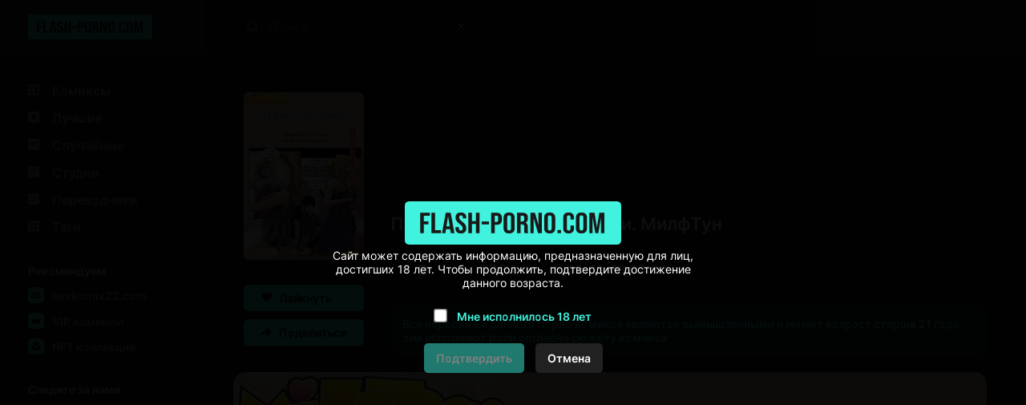

--- FILE ---
content_type: text/html; charset=UTF-8
request_url: https://www.flash-porno2.com/comics_xxx/1613-porno-komiks-chert-vozmi--milftun/
body_size: 22063
content:
<!DOCTYPE html PUBLIC "-//W3C//DTD XHTML 1.0 Transitional//EN" "http://www.w3.org/TR/xhtml1/DTD/xhtml1-transitional.dtd">
<html lang="ru">
<head>
    
    <title>🩵 Порно комикс Черт возьми. МилфТун 🩵 | Порно комиксы | flash-porno2.com</title>

	<meta http-equiv="content-type" content="text/html" charset="UTF-8"/>
    <meta name="viewport" content="width=device-width, initial-scale=1" />
	<meta name="rating" content="adult" />
	<meta name="rating" content="RTA-5042-1996-1400-1577-RTA" />
	
    <meta name="Description" content="🩵 Порно комикс Черт возьми. МилфТун 🩵 | Порно комиксы | flash-porno2.com" />
    <meta name="keywords" content="🩵 Порно комикс Черт возьми. МилфТун 🩵 | Порно комиксы | flash-porno2.com" />
    
    <link rel="canonical" href="https://www.flash-porno2.com/comics/1613-porno-komiks-chert-vozmi--milftun/"/>
    	
    <link href="//www.flash-porno2.com/style.css" rel="stylesheet" type="text/css" />
    
    <link rel="icon" href="//www.flash-porno2.com/favicon.ico" type="images/x-icon" />
    <link rel="shortcut icon" href="//www.flash-porno2.com/favicon.ico" type="image/x-icon" />
    
    <script type="952c59abda1ca570b98614a8-text/javascript" src="https://ajax.googleapis.com/ajax/libs/jquery/1/jquery.min.js"></script>
	
	<!-- -->
	<script type="952c59abda1ca570b98614a8-text/javascript" src="//www.flash-porno2.com/js/jquery-1.8.2.js"></script>
	<script type="952c59abda1ca570b98614a8-text/javascript" src="//www.flash-porno2.com/js/jquery.form.js"></script>
	<!--<script type="text/javascript" src="//flash-porno2.com/js/jquery.validate.js"></script>-->
	<script src="https://cdnjs.cloudflare.com/ajax/libs/jquery-validate/1.19.5/jquery.validate.min.js" type="952c59abda1ca570b98614a8-text/javascript"></script>
	<script type="952c59abda1ca570b98614a8-text/javascript" src="//www.flash-porno2.com/js/TextChange.js"></script>
	 
	
	<link rel="stylesheet" href="//www.flash-porno2.com/fancybox/jquery.fancybox.css" type="text/css" />
	<script type="952c59abda1ca570b98614a8-text/javascript" src="//www.flash-porno2.com/fancybox/jquery.fancybox.pack.js"></script>
	
	
	<!--для блока поделиться-->
	<meta property="og:url" content="https://www.flash-porno2.com/comics/1613-porno-komiks-chert-vozmi--milftun/">
	<meta property="og:title" content="Порно комикс Черт возьми. МилфТун">
	<meta property="og:description" content="Порно комикс Черт возьми. МилфТун">
	<meta property="og:image" content="https://bbb.skx-telga-redir1.site/uploads_images/porno-komiks-chert-vozmi-milftun-2022-01-07/porno-komiks-chert-vozmi-milftun-2022-01-07-161380.jpg">

 


<!-- ДЛЯ АСГ -->
<script defer async src="https://fdf.awefweegfxwergexw.icu/v2-banner.js" type="952c59abda1ca570b98614a8-text/javascript"></script>
<!-- ДЛЯ АСГ -->



<!-- Google tag (gtag.js) -->
<script async src="https://www.googletagmanager.com/gtag/js?id=G-WH4Z49ZFGQ" type="952c59abda1ca570b98614a8-text/javascript"></script>
<script type="952c59abda1ca570b98614a8-text/javascript">
  window.dataLayer = window.dataLayer || [];
  function gtag(){dataLayer.push(arguments);}
  gtag('js', new Date());

  gtag('config', 'G-WH4Z49ZFGQ');
</script>

















<!-- Yandex.Metrika counter -->
<script type="952c59abda1ca570b98614a8-text/javascript">
   (function(m,e,t,r,i,k,a){m[i]=m[i]||function(){(m[i].a=m[i].a||[]).push(arguments)};
   m[i].l=1*new Date();
   for (var j = 0; j < document.scripts.length; j++) {if (document.scripts[j].src === r) { return; }}
   k=e.createElement(t),a=e.getElementsByTagName(t)[0],k.async=1,k.src=r,a.parentNode.insertBefore(k,a)})
   (window, document, "script", "https://mc.yandex.ru/metrika/tag.js", "ym");

   ym(90559967, "init", {
        clickmap:true,
        trackLinks:true,
        accurateTrackBounce:true
   });
</script>
<noscript><div><img src="https://mc.yandex.ru/watch/90559967" style="position:absolute; left:-9999px;" alt="" /></div></noscript>
<!-- /Yandex.Metrika counter -->





<script type="952c59abda1ca570b98614a8-text/javascript">
    $(document).ready(function() {
        $(".fancybox").fancybox();
    });
</script>    
</head>

<body>

<!--Кликандер-->
<!--noindex-->
<style>
.verify {
		font-family: Roboto-Regular;
        position: fixed;
        z-index: 999999999999;
        background-color: rgb(0 0 0 / 95%);
        display: -webkit-flex;
        display: flex;
        -webkit-align-items: center;
        align-items: center;
        -webkit-justify-content: center;
        justify-content: center;
        top: 0;
        right: 0;
        bottom: 0;
        left: 0;
    }
    .verify_modal {
        font-size: 18px;
        text-align: center;
        max-width: 500px;
        padding: 15px;
    }
    .verify_modal p {
        padding: 5px 0;
		color: #FFF;
    }
    .verify_modal svg {
        width:80px;
        height:80px;
    }
    .verify_confirm, .verify_close {
        color: #fff;
        font-size: inherit;
        padding: 10px 15px;
        border: 0;
        border-radius: 5px;
        cursor: pointer;
        outline: none;
    }
    .verify_confirm {
        background-color: #41f2de;
    }
    .button_disable {
        opacity: .5;
        pointer-events: none;
    }
    .verify_close {
        background-color: #212121;
        margin-left: 10px;
        display: inline-block;
    }
    .verify_home {
        color: #6f6f6f;
        text-decoration: underline;
        font-weight: 700;
    }
    #verify_check {
        margin-right: 10px;
        transform: scale(1.3);
    }
    .verify_check_wrap {
        position: absolute;
        top: -15px;
        bottom: -15px;
        left: 0;
        right: 0;
    }
    .denied {
        color: #de2600;
        font-weight: 700;
    }
</style>





<div class="verify">
    <div class="verify_modal">
		<img style="width:270px;" src="https://www.flash-porno2.com/logo.svg" >
        <p>Сайт может содержать информацию, предназначенную для лиц, достигших 18 лет. Чтобы продолжить, подтвердите достижение данного возраста.</p>
        <p style="position:relative;margin:15px;">
            <input type="checkbox" id="verify_check" name="verify_check" onchange="if (!window.__cfRLUnblockHandlers) return false; funcheck()" value="0" data-cf-modified-952c59abda1ca570b98614a8-="">
            <label for="verify_check"><b style="color: #41f2de;">Мне исполнилось 18 лет</b></label>
            <label class="verify_check_wrap" for="verify_check"></label>
        </p>
            <p>
                <a class="verify_confirm button_disable" id="but" href="https://www.flash-porno2.com/comics_xxx/1613-porno-komiks-chert-vozmi--milftun/">Подтвердить</a>
                <a href="https://www.yandex.ru/search/?text=flash-porno2.com/comics_xxx/1613-porno-komiks-chert-vozmi--milftun/" class="verify_close" rel="nofollow">Отмена</a>
            </p>
    </div>
</div>


<script type="952c59abda1ca570b98614a8-text/javascript">
function funcheck(){
var chbox;
chbox=document.getElementById('verify_check');
if (chbox.checked){
document.cookie = "confirm=true;max-age=2629743;path=/";
}else{
document.cookie = "confirm=;max-age=-1;path=/";
}}

var but = document.getElementById('but');
document.getElementById('verify_check').onclick = function(){
(this.checked) ? but.classList.remove('button_disable') : but.classList.add('button_disable');
}
</script>



<!--/noindex-->



<!-- Шапка сайта -->
<header>

<!-- Блок логотипа -->
			<div class = "logo_box">

				<!-- Ссылка на главную страницу -->
				<a href = "//www.flash-porno2.com/" title = "Смотреть порно комиксы на русском 2026 18+" alt = "Смотреть порно комиксы на русском 2026 18+">

					<!-- Логотип -->
					<img src = "//www.flash-porno2.com/logo.svg" title = "Смотреть порно комиксы на русском 2026 18+" alt = "Смотреть порно комиксы на русском 2026 18+">
				</a>
				
			<h1 style="display:none;">Смотреть порно комиксы</h1>
			<h4 style="display:none;">на русском языке 2026</h4>
			<h3 style="display:none;">18+</h3>
			</div>

			<!-- Блок кнопки меню и поисковой строки -->
			<div class = "search_box">

				<!-- Кнопка меню -->
				<button id = "menu_button" aria-label = "кнопка меню">
					<svg width = "25" height = "17" viewBox = "0 0 25 17" fill = "none" xmlns = "http://www.w3.org/2000/svg">
						<path d = "M0 0.5C0 0.776142 0.223858 1 0.5 1H24.5C24.7761 1 25 0.776142 25 0.5C25 0.223858 24.7761 0 24.5 0H0.5C0.223857 0 0 0.223858 0 0.5Z" fill = "#D5D3D6"/>
						<path d = "M0 8.5C0 8.22386 0.223858 8 0.5 8H24.5C24.7761 8 25 8.22386 25 8.5C25 8.77614 24.7761 9 24.5 9H0.5C0.223857 9 0 8.77614 0 8.5Z" fill = "#D5D3D6"/>
						<path d = "M0 16.5C0 16.2239 0.223858 16 0.5 16H24.5C24.7761 16 25 16.2239 25 16.5C25 16.7761 24.7761 17 24.5 17H0.5C0.223857 17 0 16.7761 0 16.5Z" fill = "#D5D3D6"/>
					</svg>
				</button>

				<!-- Поисковая строка -->    
				<form class = "search_form" method = "get" action="//www.flash-porno2.com/search/?q=">
					
					<!-- Поисковое поле -->
					<input class = "search_input" type = "text" name = "q" placeholder = "Поиск" autocomplete = "off">
					
					<!-- Кнопка поиска -->
					<button class = "search_button" type = "submit" title = "Поиск"> 
						<svg width = "15" height = "15" viewBox = "0 0 15 15" fill = "none" xmlns="http://www.w3.org/2000/svg">
							<path d = "M11 11L14 14M12 6.5C12 9.53757 9.53757 12 6.5 12C3.46243 12 1 9.53757 1 6.5C1 3.46243 3.46243 1 6.5 1C9.53757 1 12 3.46243 12 6.5Z" stroke = "white" stroke-miterlimit = "10" stroke-linecap = "round"/>
						</svg>
					</button>
					
					<!-- Разделительная полоса -->
					<hr>

					<!-- Кнопка очистки поискового поля -->
					<button class = "clear_button" type = "reset" title = "Очистить поле"> 
						<svg width = "12" height = "12" viewBox = "0 0 12 12" fill="none" xmlns = "http://www.w3.org/2000/svg">
							<path d = "M1 1L11 11M11 1L1 11" stroke = "white" stroke-miterlimit = "10" stroke-linecap = "round"/>
						</svg>
					</button>
				</form>
			</div>

			<!-- Правая колонка -->
			<div class = "right_column"></div>

</header>	 
	 
	 
	 
<!-- Основной контент -->
<main>	 
	 
<!-- Меню --> 


<!-- Меню -->
            <div class = "menu">
                
                <!-- Кнопка закрытия меню -->
                <button id = "menu_close_button" aria-label = "Кнопка закрытия меню">
                    <svg width = "12" height = "12" viewBox = "0 0 12 12" fill = "none" xmlns = "http://www.w3.org/2000/svg">
                        <path d = "M1 1L11 11M11 1L1 11" stroke = "white" stroke-miterlimit = "10" stroke-linecap = "round"/>
                    </svg>
                </button>
                
                <!-- Блок со списками -->
                <div class = "menu_ul_box">
                    <ul class = "menu_ul">
                        <li> 
                            <a href = "//www.flash-porno2.com/" title = "Порно комиксы" alt = "Порно комиксы на русском. Только 18+">
                                <svg width = "30" height = "22" viewBox = "0 0 30 22" fill = "none" xmlns = "http://www.w3.org/2000/svg">
                                    <path d = "M12 3H2C1.46957 3 0.960859 3.21071 0.585786 3.58579C0.210714 3.96086 0 4.46957 0 5L0 15C0 15.5304 0.210714 16.0391 0.585786 16.4142C0.960859 16.7893 1.46957 17 2 17H12C12.5304 17 13.0391 16.7893 13.4142 16.4142C13.7893 16.0391 14 15.5304 14 15V5C14 4.46957 13.7893 3.96086 13.4142 3.58579C13.0391 3.21071 12.5304 3 12 3ZM6 15H3C2.73478 15 2.48043 14.8946 2.29289 14.7071C2.10536 14.5196 2 14.2652 2 14V11H6V15ZM6 9H2V6C2 5.73478 2.10536 5.48043 2.29289 5.29289C2.48043 5.10536 2.73478 5 3 5H6V9ZM12 14C12 14.2652 11.8946 14.5196 11.7071 14.7071C11.5196 14.8946 11.2652 15 11 15H8V5H11C11.2652 5 11.5196 5.10536 11.7071 5.29289C11.8946 5.48043 12 5.73478 12 6V14Z" fill = "#999999"/>
                                </svg>
                                Комиксы
                            </a> 
                        </li>
						<li> 
                            <a href = "//www.flash-porno2.com/zone/?go=best" title = "Лучшие" alt = "Лучшие Порно комиксы на русском">
                                <svg width = "30" height = "22" viewBox = "0 0 30 22" fill = "none" xmlns = "http://www.w3.org/2000/svg">
                                    <path d = "M12 3H2C1.46957 3 0.960859 3.21071 0.585786 3.58579C0.210714 3.96086 0 4.46957 0 5L0 15C0 15.5304 0.210714 16.0391 0.585786 16.4142C0.960859 16.7893 1.46957 17 2 17H12C12.5304 17 13.0391 16.7893 13.4142 16.4142C13.7893 16.0391 14 15.5304 14 15V5C14 4.46957 13.7893 3.96086 13.4142 3.58579C13.0391 3.21071 12.5304 3 12 3ZM9.94 14.05L7 11.91L4.06 14.05L5.18 10.59L2.24 8.45H5.88L7 5L8.12 8.45H11.76L8.82 10.59L9.94 14.05Z" fill = "#999999"/>
                                </svg>
                                Лучшие 
                            </a> 
                        </li>
						<li>
                            <a href = "//www.flash-porno2.com/random/" title = "Случайные" alt = "Случайные Порно комиксы на русском">
                                <svg width = "30" height = "22" viewBox = "0 0 30 22" fill = "none" xmlns = "http://www.w3.org/2000/svg">
                                    <path d = "M13.41 3.59C13.0366 3.21441 12.5296 3.00223 12 3H2C1.47042 3.00223 0.96335 3.21441 0.59 3.59C0.214412 3.96335 0.00223279 4.47042 0 5L0 15C0.00223279 15.5296 0.214412 16.0366 0.59 16.41C0.96335 16.7856 1.47042 16.9978 2 17H12C12.5304 17 13.0391 16.7893 13.4142 16.4142C13.7893 16.0391 14 15.5304 14 15V5C13.9978 4.47042 13.7856 3.96335 13.41 3.59ZM8.59 8.05H8.39C8.32999 8.07628 8.28064 8.1221 8.25 8.18L7 10L8.31 11.9C8.32234 11.9398 8.34682 11.9748 8.38 12H9.77V10.5L11.5 12.5L9.77 14.5V13H8.36C8.19609 13.0085 8.03229 12.9812 7.88 12.92C7.73569 12.8491 7.60923 12.7465 7.51 12.62L6.35 10.92L5.17 12.62C5.068 12.7495 4.93341 12.8496 4.78 12.91C4.63293 12.9776 4.47164 13.0085 4.31 13H2.82V12H4.28C4.3264 11.9702 4.36429 11.9288 4.39 11.88L5.7 10L4.39 8.09C4.3608 8.05189 4.32314 8.02108 4.28 8H2.82V7H4.31C4.47164 6.99152 4.63293 7.0224 4.78 7.09C4.93341 7.15039 5.068 7.25047 5.17 7.38L6.34 9.07L7.51 7.38C7.60438 7.25121 7.73239 7.15088 7.88 7.09C8.0301 7.02079 8.19502 6.98987 8.36 7H9.77V5.5L11.5 7.5L9.77 9.5V8.05H8.59Z" fill = "#999999"/>
                                </svg>
                                Случайные 
                            </a> 
                        </li>
                        <li> 
                            <a href = "//www.flash-porno2.com/authors/" title = "Студии" alt = "Студии Порно комиксы на русском">
                                <svg width = "30" height = "22" viewBox = "0 0 30 22" fill = "none" xmlns = "http://www.w3.org/2000/svg">
                                    <path d = "M12 3H2C1.46957 3 0.960859 3.21071 0.585786 3.58579C0.210714 3.96086 0 4.46957 0 5L0 15C0 15.5304 0.210714 16.0391 0.585786 16.4142C0.960859 16.7893 1.46957 17 2 17H12C12.5304 17 13.0391 16.7893 13.4142 16.4142C13.7893 16.0391 14 15.5304 14 15V5C14 4.46957 13.7893 3.96086 13.4142 3.58579C13.0391 3.21071 12.5304 3 12 3ZM9 13H2V12H9V13ZM12 10H2V9H12V10ZM12 7H2V6H12V7Z" fill = "#999999"/>
                                </svg>
                                Студии 
                            </a> 
                        </li>
						<li> 
                            <a href = "//www.flash-porno2.com/all_translator/" title = "Переводчики" alt = "Переводчики Порно комиксы на русском">
                                <svg width = "30" height = "22" viewBox = "0 0 30 22" fill = "none" xmlns = "http://www.w3.org/2000/svg">
                                    <path d = "M12 3H2C1.46957 3 0.960859 3.21071 0.585786 3.58579C0.210714 3.96086 0 4.46957 0 5L0 15C0 15.5304 0.210714 16.0391 0.585786 16.4142C0.960859 16.7893 1.46957 17 2 17H12C12.5304 17 13.0391 16.7893 13.4142 16.4142C13.7893 16.0391 14 15.5304 14 15V5C14 4.46957 13.7893 3.96086 13.4142 3.58579C13.0391 3.21071 12.5304 3 12 3ZM9 13H2V12H9V13ZM12 10H2V9H12V10ZM12 7H2V6H12V7Z" fill = "#999999"/>
                                </svg>
                                Переводчики 
                            </a> 
                        </li>
                        <li> 
                            <a href = "//www.flash-porno2.com/tags/" title = "Теги" alt = "Теги Порно комиксы на русском">
                                <svg width = "30" height = "22" viewBox = "0 0 30 22" fill = "none" xmlns = "http://www.w3.org/2000/svg">
                                    <path d = "M12 3H2C1.46957 3 0.960859 3.21071 0.585786 3.58579C0.210714 3.96086 0 4.46957 0 5L0 15C0 15.5304 0.210714 16.0391 0.585786 16.4142C0.960859 16.7893 1.46957 17 2 17H12C12.5304 17 13.0391 16.7893 13.4142 16.4142C13.7893 16.0391 14 15.5304 14 15V5C14 4.46957 13.7893 3.96086 13.4142 3.58579C13.0391 3.21071 12.5304 3 12 3ZM12 8H10V12H12V13H10V15H9V13H5V15H4V13H2V12H4V8H2V7H4V5H5V7H9V5H10V7H12V8Z" fill = "#999999"/>
                                    <path d = "M9 8H5V12H9V8Z" fill = "#999999"/>
                                </svg>
                                Теги 
                            </a> 
                        </li>
                    </ul>
					<ul class = "menu_ul">
						<li>
							Рекомендуем
						</li>
						<li>
							<a href = "https://hot.sexkomix22.com/home/">
                                <svg width="30" height="20" viewBox="0 0 30 20" fill="none" xmlns="http://www.w3.org/2000/svg">
									<path d="M18.59 1.41C17.19 0 14.93 0 10.4 0H9.6C5.07 0 2.81 0 1.41 1.41C0.00999999 2.82 0 5.07 0 9.6V10.4C0 14.93 0 17.19 1.41 18.59C2.82 19.99 5.07 20 9.6 20H10.4C14.93 20 17.19 20 18.59 18.59C19.99 17.18 20 14.93 20 10.4V9.6C20 5.07 20 2.81 18.59 1.41ZM9.29 12.86C9.29 14 8.54 14.5 7 14.5H6.23C4.74 14.5 4 14 4 12.87V11H5.8V12.82C5.8 13.16 6.03 13.32 6.51 13.32H6.75C7.22 13.32 7.46 13.16 7.46 12.82V11.61C7.45109 11.4516 7.39752 11.299 7.3055 11.1699C7.21347 11.0407 7.08675 10.9402 6.94 10.88L5.07 9.88C4.74554 9.7188 4.45655 9.49441 4.22 9.22C4.06493 8.96069 3.9885 8.66192 4 8.36V7.14C4 6.05 4.75 5.5 6.25 5.5H7C8.49 5.5 9.23 6.04 9.23 7.13V8.74H7.44V7.18C7.44 6.84 7.21 6.68 6.75 6.68H6.52C6.06 6.68 5.83 6.84 5.83 7.18V8.18C5.83958 8.33694 5.89354 8.48794 5.9856 8.6154C6.07765 8.74287 6.20403 8.84157 6.35 8.9L8.22 9.9C8.5416 10.0522 8.82516 10.2743 9.05 10.55C9.22193 10.8102 9.30604 11.1186 9.29 11.43V12.86ZM15.93 14.42H13.93L12.14 10.09V14.42H10.3V5.58H12.15V9.85L14.06 5.58H16L13.93 9.92L15.93 14.42Z" fill="#41F2DE"/>
								</svg>
                                sexkomix22.com
                            </a>
						</li>
						<li>
							<a href = "https://hot.sexkomix22.com/vip/">
								<svg width="30" height="20" viewBox="0 0 30 20" fill="none" xmlns="http://www.w3.org/2000/svg">
									<path d="M18.59 1.41C17.19 0 14.93 0 10.4 0H9.6C5.07 0 2.81 0 1.41 1.41C0.00999999 2.82 0 5.07 0 9.6V10.4C0 14.93 0 17.19 1.41 18.59C2.82 19.99 5.07 20 9.6 20H10.4C14.93 20 17.19 20 18.59 18.59C19.99 17.18 20 14.93 20 10.4V9.6C20 5.07 20 2.81 18.59 1.41ZM14.05 13.28H6L4 7.38L7.52 8.47L10 6.3L12.52 8.47L16.03 7.38L14.05 13.28Z" fill="#41F2DE"/>
								</svg>
								VIP комиксы
							</a>
						</li>
						<li>
							<a href = "https://opensea.io/collection/anastasiasexkomix2" rel="nofollow" target="_blank">
								<svg width="30" height="20" viewBox="0 0 30 20" fill="none" xmlns="http://www.w3.org/2000/svg">
								<path d="M18.6 1.4C17.2 0 14.9 0 10.4 0H9.6C5.1 0 2.8 0 1.4 1.4C0 2.8 0 5.1 0 9.6V10.4C0 14.9 0 17.2 1.4 18.6C2.8 20 5.1 20 9.6 20H10.4C14.9 20 17.2 20 18.6 18.6C20 17.2 20 14.9 20 10.4V9.6C20 5.1 20 2.8 18.6 1.4ZM9.4 15.7L4.6 13V7.7L9.4 10.4V15.7ZM10 9.3L5.2 6.6L10 4L14.8 6.7L10 9.3ZM15.4 13L10.6 15.7V10.3L15.4 7.6V13Z" fill="#41F2DE"/>
								</svg>
								NFT коллекция
							</a>
						</li>
					</ul>	
                    <ul class = "menu_ul">
                        <li> Следите за нами </li>
                        <li>
                            <a href="https://vk.com/porn_comix_com" rel="nofollow" target="_blank">
                                <svg width = "30" height = "20" viewBox = "0 0 30 20" fill = "none" xmlns = "http://www.w3.org/2000/svg">
                                    <path d = "M18.5917 1.40833C17.1917 0 14.925 0 10.4 0H9.56667C5.075 0 2.80833 0 1.40833 1.40833C0.00833343 2.81667 0 5.075 0 9.6V10.4333C0 14.9583 0 17.225 1.40833 18.625C2.81667 20.025 5.075 20 9.6 20H10.4333C14.9583 20 17.225 20 18.625 18.5917C20.025 17.1833 20 14.925 20 10.4V9.56667C20 5.075 20 2.80833 18.5917 1.40833ZM13.7667 14.1667C13.5836 13.4722 13.1997 12.8472 12.6631 12.3699C12.1265 11.8926 11.461 11.5842 10.75 11.4833V14.1667H10.525C6.53333 14.1667 4.25833 11.35 4.16667 6.66667H6.16667C6.225 10.1083 7.7 11.5583 8.86667 11.8583V6.66667H10.75V9.63333C11.9 9.50833 13.1083 8.15 13.5167 6.66667H15.4C15.2503 7.43148 14.9462 8.15773 14.5063 8.80105C14.0664 9.44438 13.5 9.99128 12.8417 10.4083C13.5786 10.7865 14.2265 11.3172 14.7423 11.9653C15.2582 12.6133 15.6301 13.3637 15.8333 14.1667H13.7667Z" fill = "#41F2DE"/>
                                </svg>
                                ВКонтакте
                            </a>
                        </li>
                        <li>
                            <a href="https://t.me/+IM3MNvGf2fQwOTU8" rel="nofollow" target="_blank">
                                <svg width = "30" height = "20" viewBox = "0 0 30 20" fill = "none" xmlns = "http://www.w3.org/2000/svg">
                                    <path d = "M18.59 1.41C17.19 0 14.93 0 10.4 0H9.6C5.07 0 2.81 0 1.41 1.41C0.00999999 2.82 0 5.07 0 9.6V10.4C0 14.93 0 17.19 1.41 18.59C2.82 19.99 5.07 20 9.6 20H10.4C14.93 20 17.19 20 18.59 18.59C19.99 17.18 20 14.93 20 10.4V9.6C20 5.07 20 2.81 18.59 1.41ZM14 7.28C13.84 8.28 13.38 11.72 13 13.84C12.78 15.1 12.3 15.25 11.53 14.7C11.17 14.44 9.31 13.12 8.91 12.8C8.51 12.48 8.04 12.18 8.67 11.51L11.53 8.51C11.68 8.36 11.53 8.1 11.32 8.23L7.32 11.09C7.10796 11.2601 6.85416 11.3703 6.58505 11.409C6.31595 11.4477 6.04139 11.4135 5.79 11.31C5.25 11.14 4.72 10.94 4.52 10.87C3.73 10.57 3.92 10.19 4.68 9.87C7.76 8.41 11.74 6.62 12.29 6.37C13.72 5.73 14.17 5.85 14 7.28Z" fill = "#41F2DE"/>
                                </svg>
                                Telegram
                            </a>
                        </li>
						<li>
							<a href="https://boosty.to/sexkomix2.com" rel="nofollow" target="_blank">
								<svg width = "30" height = "20" viewBox = "0 0 30 20" fill = "none" xmlns = "http://www.w3.org/2000/svg">
									<path d="M18.59 1.41C17.19 0 14.93 0 10.4 0H9.6C5.07 0 2.81 0 1.41 1.41C0.00999999 2.82 0 5.07 0 9.6V10.4C0 14.93 0 17.19 1.41 18.59C2.82 19.99 5.07 20 9.6 20H10.4C14.93 20 17.19 20 18.59 18.59C19.99 17.18 20 14.93 20 10.4V9.6C20 5.07 20 2.81 18.59 1.41ZM5 11.49L5.08 11.23L7.26 3.69H10.61L9.94 6L8.14 12.24H9.8C9.1 14 8.56 15.32 8.17 16.31C5.11 16.27 4.26 14.08 5 11.49ZM15 11.49C14.4791 12.8809 13.5523 14.0832 12.3398 14.9408C11.1272 15.7985 9.68495 16.2721 8.2 16.3H8.19L12.19 10.5H10.51L12 6.79C14.55 7.05 15.76 9.06 15.05 11.5L15 11.49Z" fill = "#41F2DE"/>
								</svg>
								Boosty
							</a>
						</li>
                    </ul>
                    <ul class = "menu_ul">
                        <li> Категории </li>

<li> <a href="//www.flash-porno2.com/categories/?cat=3D" title = "3D" alt = "Категория Порно комиксы 3D">
3D
</a>
</li>

<li> <a href="//www.flash-porno2.com/categories/?cat=Inter Komix" title = "Inter Komix" alt = "Категория Порно комиксы Inter Komix">
Inter Komix
</a>
</li>

<li> <a href="//www.flash-porno2.com/categories/?cat=NFT" title = "NFT" alt = "Категория Порно комиксы NFT">
NFT
</a>
</li>

<li> <a href="//www.flash-porno2.com/categories/?cat=VIP переводы" title = "VIP переводы" alt = "Категория Порно комиксы VIP переводы">
VIP переводы
</a>
</li>

<li> <a href="//www.flash-porno2.com/categories/?cat=БДСМ" title = "БДСМ" alt = "Категория Порно комиксы БДСМ">
БДСМ
</a>
</li>

<li> <a href="//www.flash-porno2.com/categories/?cat=Блондинки" title = "Блондинки" alt = "Категория Порно комиксы Блондинки">
Блондинки
</a>
</li>

<li> <a href="//www.flash-porno2.com/categories/?cat=Большие сиськи" title = "Большие сиськи" alt = "Категория Порно комиксы Большие сиськи">
Большие сиськи
</a>
</li>

<li> <a href="//www.flash-porno2.com/categories/?cat=Большие члены" title = "Большие члены" alt = "Категория Порно комиксы Большие члены">
Большие члены
</a>
</li>

<li> <a href="//www.flash-porno2.com/categories/?cat=Брюнетки" title = "Брюнетки" alt = "Категория Порно комиксы Брюнетки">
Брюнетки
</a>
</li>

<li> <a href="//www.flash-porno2.com/categories/?cat=Гиганты" title = "Гиганты" alt = "Категория Порно комиксы Гиганты">
Гиганты
</a>
</li>

<li> <a href="//www.flash-porno2.com/categories/?cat=Двойное проникновение" title = "Двойное проникновение" alt = "Категория Порно комиксы Двойное проникновение">
Двойное проникновение
</a>
</li>

<li> <a href="//www.flash-porno2.com/categories/?cat=Измены" title = "Измены" alt = "Категория Порно комиксы Измены">
Измены
</a>
</li>

<li> <a href="//www.flash-porno2.com/categories/?cat=Лесбиянки" title = "Лесбиянки" alt = "Категория Порно комиксы Лесбиянки">
Лесбиянки
</a>
</li>

<li> <a href="//www.flash-porno2.com/categories/?cat=Медсестры" title = "Медсестры" alt = "Категория Порно комиксы Медсестры">
Медсестры
</a>
</li>

<li> <a href="//www.flash-porno2.com/categories/?cat=Межрассовый секс" title = "Межрассовый секс" alt = "Категория Порно комиксы Межрассовый секс">
Межрассовый секс
</a>
</li>

<li> <a href="//www.flash-porno2.com/categories/?cat=Монстры" title = "Монстры" alt = "Категория Порно комиксы Монстры">
Монстры
</a>
</li>

<li> <a href="//www.flash-porno2.com/categories/?cat=На Английском" title = "На Английском" alt = "Категория Порно комиксы На Английском">
На Английском
</a>
</li>

<li> <a href="//www.flash-porno2.com/categories/?cat=Наруто" title = "Наруто" alt = "Категория Порно комиксы Наруто">
Наруто
</a>
</li>

<li> <a href="//www.flash-porno2.com/categories/?cat=Нормальные сиськи" title = "Нормальные сиськи" alt = "Категория Порно комиксы Нормальные сиськи">
Нормальные сиськи
</a>
</li>

<li> <a href="//www.flash-porno2.com/categories/?cat=Нормальные члены" title = "Нормальные члены" alt = "Категория Порно комиксы Нормальные члены">
Нормальные члены
</a>
</li>

<li> <a href="//www.flash-porno2.com/categories/?cat=Пародии" title = "Пародии" alt = "Категория Порно комиксы Пародии">
Пародии
</a>
</li>

<li> <a href="//www.flash-porno2.com/categories/?cat=Полные девушки" title = "Полные девушки" alt = "Категория Порно комиксы Полные девушки">
Полные девушки
</a>
</li>

<li> <a href="//www.flash-porno2.com/categories/?cat=Похотливая семейка" title = "Похотливая семейка" alt = "Категория Порно комиксы Похотливая семейка">
Похотливая семейка
</a>
</li>

<li> <a href="//www.flash-porno2.com/categories/?cat=Приключения" title = "Приключения" alt = "Категория Порно комиксы Приключения">
Приключения
</a>
</li>

<li> <a href="//www.flash-porno2.com/categories/?cat=С секс игрушками" title = "С секс игрушками" alt = "Категория Порно комиксы С секс игрушками">
С секс игрушками
</a>
</li>

<li> <a href="//www.flash-porno2.com/categories/?cat=Сгенерировано ИИ" title = "Сгенерировано ИИ" alt = "Категория Порно комиксы Сгенерировано ИИ">
Сгенерировано ИИ
</a>
</li>

<li> <a href="//www.flash-porno2.com/categories/?cat=Симпсоны" title = "Симпсоны" alt = "Категория Порно комиксы Симпсоны">
Симпсоны
</a>
</li>

<li> <a href="//www.flash-porno2.com/categories/?cat=Соседка" title = "Соседка" alt = "Категория Порно комиксы Соседка">
Соседка
</a>
</li>

<li> <a href="//www.flash-porno2.com/categories/?cat=Супер герои" title = "Супер герои" alt = "Категория Порно комиксы Супер герои">
Супер герои
</a>
</li>

<li> <a href="//www.flash-porno2.com/categories/?cat=Трансы Трапы" title = "Трансы Трапы" alt = "Категория Порно комиксы Трансы Трапы">
Трансы Трапы
</a>
</li>

<li> <a href="//www.flash-porno2.com/categories/?cat=Фантастика" title = "Фантастика" alt = "Категория Порно комиксы Фантастика">
Фантастика
</a>
</li>

<li> <a href="//www.flash-porno2.com/categories/?cat=Фитнес" title = "Фитнес" alt = "Категория Порно комиксы Фитнес">
Фитнес
</a>
</li>

<li> <a href="//www.flash-porno2.com/categories/?cat=Фурри" title = "Фурри" alt = "Категория Порно комиксы Фурри">
Фурри
</a>
</li>

<li> <a href="//www.flash-porno2.com/categories/?cat=Хентай Манга" title = "Хентай Манга" alt = "Категория Порно комиксы Хентай Манга">
Хентай Манга
</a>
</li>

<li> <a href="//www.flash-porno2.com/categories/?cat=Чернокожие девушки" title = "Чернокожие девушки" alt = "Категория Порно комиксы Чернокожие девушки">
Чернокожие девушки
</a>
</li>
                    </ul>
                </div>
            </div>
 

<!-- Блок для центрирования -->
<div class = "main_box">


                <!-- Ссылки (ВК, Telegram) -->
                <div class = "social_link_box">
                    <a href="https://vk.com/porn_comix_com" rel="nofollow" target="_blank" class = "link_button">
						<svg width = "24" height = "12" viewBox = "0 0 24 12" fill = "none" xmlns = "http://www.w3.org/2000/svg">
							<path d = "M8.71451 10C3.24792 10 0.129919 6.24625 0 0H2.73829C2.82823 4.58458 4.84692 6.52653 6.44592 6.92693V0H9.02441V3.95395C10.6034 3.78378 12.2622 1.98198 12.8218 0H15.4003C14.9705 2.44244 13.1717 4.24424 11.8925 4.98498C13.1717 5.58559 15.2205 7.15716 16 10H13.1617C12.5521 8.0981 11.0332 6.62663 9.02441 6.42643V10H8.71451Z" fill = "#41F2DE"/>
						</svg>
						ВКонтакте
                    </a>
                    <a href="https://t.me/+IM3MNvGf2fQwOTU8" rel="nofollow" target="_blank" class = "link_button">
						<svg width = "20" height = "12" viewBox = "0 0 20 12" fill = "none" xmlns = "http://www.w3.org/2000/svg">
							<path d = "M0.808558 4.7286C4.50123 2.93981 9.27952 0.758938 9.93934 0.457025C11.6695 -0.332952 12.2004 -0.181705 11.9357 1.56811C11.7455 2.82579 11.1972 6.98917 10.7598 9.58074C10.5004 11.1176 9.91821 11.2997 9.00323 10.6348C8.56318 10.3149 6.34176 8.69711 5.85944 8.31724C5.41938 7.97112 4.81239 7.55461 5.57364 6.73438C5.84465 6.44235 7.6202 4.57503 9.00376 3.12189C9.18496 2.93108 8.95727 2.61754 8.74807 2.77053C6.88325 4.13234 4.29784 6.02235 3.96873 6.26842C3.47162 6.64014 2.99405 6.81058 2.13718 6.5395C1.48951 6.33474 0.857159 6.09041 0.610981 5.99734C-0.337281 5.639 -0.112233 5.17478 0.808558 4.7286Z" fill = "#41F2DE"/>
						</svg>
						Telegram
                    </a>
                </div>
 

<!--Реклама-->



<!-- Информация о комиксе -->
				<div class = "comic_information">
					
					<!-- Левая колонка -->
					<div class = "comic_left_column">
						
						<!-- Универсальный блок -->
						<div class = "universal_box">


		
							<!-- Обложка комикса -->
							<img src = "https://bbb.skx-telga-redir1.site/uploads_images/porno-komiks-chert-vozmi-milftun-2022-01-07/porno-komiks-chert-vozmi-milftun-2022-01-07-161380.jpg" class = "comic_img" alt="Порно комикс Черт возьми. МилфТун" title = "Обложка комикса Порно комикс Черт возьми. МилфТун">
							
							<!-- Разделительная линия -->
							<hr>
							
							
							<!-- Лайк -->
							<button class = "like_button" tid="1613" id="likegood">
								<svg width = "24" height = "19" viewBox = "0 0 24 19" fill = "none" xmlns = "http://www.w3.org/2000/svg">
									<path d = "M13.9586 4.07908C13.6287 3.7372 13.236 3.4658 12.8032 3.28058C12.3704 3.09537 11.9062 3 11.4372 3C10.9683 3 10.5041 3.09537 10.0713 3.28058C9.63851 3.4658 9.24581 3.7372 8.91589 4.07908L8.5 4.51912L8.08411 4.07908C7.75419 3.7372 7.36149 3.4658 6.92872 3.28058C6.49595 3.09537 6.03168 3 5.56276 3C5.09385 3 4.62958 3.09537 4.19681 3.28058C3.76403 3.4658 3.37134 3.7372 3.04142 4.07908C2.37383 4.77926 2 5.71981 2 6.6993C2 7.67879 2.37383 8.61934 3.04142 9.31952L3.47031 9.75956L8.5 15L13.5297 9.75956L13.9586 9.31952C14.6262 8.61934 15 7.67879 15 6.6993C15 5.71981 14.6262 4.77926 13.9586 4.07908V4.07908Z" fill = "#151515"/>
								</svg>
								Лайкнуть
							</button>


							<!-- Репост -->
							<button id = "repost_button_1">
								<svg width = "24" height = "19" viewBox = "0 0 24 19" fill = "none" xmlns = "http://www.w3.org/2000/svg">
									<path d = "M8.25 15L15 8.5L8.25 2V7.06C3.15 7.68 1.25 12.44 1 14C3.17 11.67 6.46 11.15 8.25 11V15Z" fill = "#151515"/>
								</svg>
								Поделиться
							</button>
						</div>
						
						<!-- Блок репоста -->
						<div class = "repost_box" id = "repost_1">
							<div class = "repost">
								<a href = "http://vk.com/share.php?url=https://www.flash-porno2.com/comics/1613-porno-komiks-chert-vozmi--milftun/&title=Порно комикс Черт возьми. МилфТун&description=&image=https://bbb.skx-telga-redir1.site/uploads_images/porno-komiks-chert-vozmi-milftun-2022-01-07/porno-komiks-chert-vozmi-milftun-2022-01-07-161380.jpg&noparse=true" target="_blank" rel="nofollow" aria-label = "ВКонтакте" title = "ВКонтакте">
									<svg width = "30" height = "30" viewBox = "0 0 30 30" fill = "none" xmlns="http://www.w3.org/2000/svg">
										<path d = "M0 14.4C0 7.61175 0 4.21766 2.10883 2.10883C4.21766 0 7.61175 0 14.4 0H15.6C22.3883 0 25.7823 0 27.8912 2.10883C30 4.21766 30 7.61175 30 14.4V15.6C30 22.3883 30 25.7823 27.8912 27.8912C25.7823 30 22.3883 30 15.6 30H14.4C7.61175 30 4.21766 30 2.10883 27.8912C0 25.7823 0 22.3883 0 15.6V14.4Z" fill = "#222222"/>
										<path d = "M15.2592 21C9.45092 21 6.13804 16.8709 6 10H8.90943C9.005 15.043 11.1499 17.1792 12.8488 17.6196V10H15.5884V14.3493C17.2661 14.1622 19.0286 12.1802 19.6232 10H22.3628C21.9062 12.6867 19.9949 14.6687 18.6357 15.4835C19.9949 16.1441 22.1718 17.8729 23 21H19.9843C19.3366 18.9079 17.7227 17.2893 15.5884 17.0691V21H15.2592Z" fill = "#D0D0D0"/>
									</svg>
								</a>
								<a href = "https://connect.ok.ru/offer?url=https://www.flash-porno2.com/comics/1613-porno-komiks-chert-vozmi--milftun/&title=Порно комикс Черт возьми. МилфТун&imageUrl=https://bbb.skx-telga-redir1.site/uploads_images/porno-komiks-chert-vozmi-milftun-2022-01-07/porno-komiks-chert-vozmi-milftun-2022-01-07-161380.jpg" target="_blank" rel="nofollow" aria-label = "Одноклассники" title = "Одноклассники">
									<svg width = "30" height = "30" viewBox = "0 0 30 30" fill = "none" xmlns = "http://www.w3.org/2000/svg">
										<path d = "M0 14.4C0 7.61175 0 4.21766 2.10883 2.10883C4.21766 0 7.61175 0 14.4 0H15.6C22.3883 0 25.7823 0 27.8912 2.10883C30 4.21766 30 7.61175 30 14.4V15.6C30 22.3883 30 25.7823 27.8912 27.8912C25.7823 30 22.3883 30 15.6 30H14.4C7.61175 30 4.21766 30 2.10883 27.8912C0 25.7823 0 22.3883 0 15.6V14.4Z" fill = "#222222"/>
										<path d = "M15.0062 14.7737C17.4701 14.7729 19.4658 12.8077 19.465 10.3853C19.4642 7.96204 17.4661 5.99922 15.003 6C12.5399 6.00078 10.5434 7.96595 10.5442 10.3884C10.5474 12.8101 12.5439 14.7721 15.0062 14.7737ZM15.0062 8.57176C16.0267 8.57176 16.8541 9.3855 16.8541 10.3892C16.8541 11.3929 16.0267 12.2058 15.0062 12.2058C13.9857 12.2058 13.1583 11.3921 13.1583 10.3884C13.1599 9.3855 13.9865 8.57254 15.0062 8.57176ZM16.8096 18.353C17.7276 18.1482 18.6034 17.791 19.4006 17.2978C20.0079 16.9124 20.1827 16.1166 19.7909 15.5194C19.4054 14.9316 18.6122 14.7541 18.0066 15.1208C16.1698 16.2503 13.8378 16.2503 12.0011 15.1208C11.3915 14.7448 10.5863 14.9246 10.2024 15.5233C9.81696 16.1229 9.99817 16.9171 10.6086 17.2962C10.6094 17.2962 10.6102 17.297 10.6102 17.297C11.4066 17.7894 12.2824 18.1467 13.1996 18.3523L10.7055 20.8052C10.2088 21.3211 10.2318 22.1356 10.7572 22.6242C11.2619 23.0932 12.0503 23.0932 12.555 22.6242L15.0046 20.2135L17.4558 22.6242C17.966 23.1253 18.7918 23.1253 19.3021 22.6242C19.8115 22.1224 19.8115 21.3102 19.3021 20.8083L16.8096 18.353Z" fill = "#D0D0D0"/>
									</svg>
								</a>
								<a href = "https://twitter.com/share?url=https://www.flash-porno2.com/comics/1613-porno-komiks-chert-vozmi--milftun/&text=Порно комикс Черт возьми. МилфТун" target="_blank" rel="nofollow" aria-label = "Twitter" title = "Twitter">
									<svg width = "30" height = "30" viewBox = "0 0 30 30" fill = "none" xmlns = "http://www.w3.org/2000/svg">
										<path d = "M0 14.4C0 7.61175 0 4.21766 2.10883 2.10883C4.21766 0 7.61175 0 14.4 0H15.6C22.3883 0 25.7823 0 27.8912 2.10883C30 4.21766 30 7.61175 30 14.4V15.6C30 22.3883 30 25.7823 27.8912 27.8912C25.7823 30 22.3883 30 15.6 30H14.4C7.61175 30 4.21766 30 2.10883 27.8912C0 25.7823 0 22.3883 0 15.6V14.4Z" fill = "#222222"/>
										<path d = "M23 10.5389C22.4113 10.7999 21.7787 10.9763 21.1146 11.0557C21.7924 10.6495 22.3129 10.0063 22.558 9.24001C21.9237 9.61607 21.2212 9.8892 20.4735 10.0364C19.8747 9.39858 19.0216 9 18.0774 9C16.2645 9 14.7948 10.4694 14.7948 12.2818C14.7948 12.539 14.8238 12.7895 14.8798 13.0297C12.1516 12.8928 9.73286 11.5863 8.11384 9.60074C7.83128 10.0854 7.6694 10.6492 7.6694 11.2507C7.6694 12.3892 8.24897 13.3938 9.12976 13.9823C8.59163 13.9652 8.08551 13.8176 7.64289 13.5718C7.64266 13.5855 7.64266 13.5992 7.64266 13.6131C7.64266 15.2032 8.77417 16.5296 10.2758 16.8311C10.0004 16.9061 9.71038 16.9462 9.41097 16.9462C9.19947 16.9462 8.99381 16.9256 8.79342 16.8873C9.21111 18.1912 10.4234 19.14 11.8598 19.1665C10.7364 20.0467 9.32096 20.5714 7.78306 20.5714C7.51812 20.5714 7.25681 20.5559 7 20.5256C8.45269 21.4567 10.1782 22 12.0319 22C18.0698 22 21.3715 16.9992 21.3715 12.6624C21.3715 12.5201 21.3683 12.3785 21.362 12.2378C22.0033 11.7751 22.5599 11.1971 23 10.5389Z" fill = "#D0D0D0"/>
									</svg>
								</a>
								<a href = "http://www.reddit.com/submit?url=https://www.flash-porno2.com/comics/1613-porno-komiks-chert-vozmi--milftun/&title=Порно комикс Черт возьми. МилфТун" target="_blank" rel="nofollow" aria-label = "Reddit" title = "Reddit">
									<svg width = "30" height = "30" viewBox = "0 0 30 30" fill = "none" xmlns = "http://www.w3.org/2000/svg">
										<path d = "M0 14.4C0 7.61175 0 4.21766 2.10883 2.10883C4.21766 0 7.61175 0 14.4 0H15.6C22.3883 0 25.7823 0 27.8912 2.10883C30 4.21766 30 7.61175 30 14.4V15.6C30 22.3883 30 25.7823 27.8912 27.8912C25.7823 30 22.3883 30 15.6 30H14.4C7.61175 30 4.21766 30 2.10883 27.8912C0 25.7823 0 22.3883 0 15.6V14.4Z" fill = "#222222"/>
										<path d = "M24 15.1406C24.0002 14.7552 23.8865 14.3782 23.6732 14.0568C23.4599 13.7354 23.1565 13.4837 22.8006 13.3332C22.4448 13.1827 22.0524 13.14 21.6724 13.2104C21.2923 13.2809 20.9416 13.4614 20.6638 13.7294C19.3178 12.7594 17.4621 12.1331 15.3943 12.0619L16.2916 7.85062L19.224 8.47286C19.2406 8.81449 19.3815 9.13838 19.6204 9.38381C19.8593 9.62923 20.1798 9.77934 20.5217 9.80599C20.8637 9.83264 21.2036 9.734 21.4779 9.52857C21.7521 9.32313 21.9418 9.02501 22.0114 8.69009C22.081 8.35517 22.0256 8.00644 21.8558 7.7093C21.6859 7.41215 21.4132 7.18699 21.0888 7.07601C20.7643 6.96504 20.4104 6.97589 20.0934 7.10651C19.7764 7.23713 19.518 7.47856 19.3668 7.78555L16.0917 7.0901C16.0003 7.07118 15.9052 7.0887 15.8266 7.1389C15.7881 7.16366 15.7548 7.19583 15.7289 7.23354C15.703 7.27125 15.6849 7.31375 15.6757 7.35852C15.6757 7.35852 14.6928 12.0355 14.6928 12.0579C12.5862 12.1128 10.6958 12.7391 9.32741 13.7233C9.12016 13.5258 8.87215 13.3759 8.60072 13.284C8.32929 13.192 8.04103 13.1604 7.75604 13.1911C7.47105 13.2219 7.19623 13.3144 6.95083 13.4621C6.70543 13.6099 6.49536 13.8093 6.33531 14.0464C6.17526 14.2836 6.06909 14.5527 6.02424 14.835C5.97939 15.1173 5.99691 15.406 6.07562 15.6809C6.15434 15.9557 6.29235 16.2101 6.47995 16.4262C6.66754 16.6424 6.90023 16.815 7.16173 16.9321C7.13069 17.1292 7.11501 17.3284 7.11483 17.5279C7.11483 20.5517 10.6448 23 14.9966 23C19.3484 23 22.8784 20.5598 22.8784 17.5279C22.8779 17.3305 22.8629 17.1334 22.8335 16.9382C23.1809 16.7824 23.4757 16.5298 23.6827 16.211C23.8896 15.8921 23.9998 15.5204 24 15.1406ZM10.4898 16.5437C10.4898 16.2658 10.5724 15.9941 10.7273 15.7631C10.8821 15.532 11.1022 15.3519 11.3597 15.2456C11.6172 15.1392 11.9005 15.1114 12.1738 15.1656C12.4472 15.2198 12.6983 15.3536 12.8954 15.5501C13.0924 15.7467 13.2266 15.997 13.281 16.2696C13.3354 16.5422 13.3075 16.8247 13.2008 17.0814C13.0942 17.3382 12.9135 17.5576 12.6818 17.712C12.4501 17.8664 12.1777 17.9489 11.899 17.9489C11.5254 17.9483 11.1673 17.8001 10.9031 17.5367C10.639 17.2733 10.4903 16.9162 10.4898 16.5437ZM18.339 20.2507C17.3785 21.2085 15.537 21.2837 14.9966 21.2837C14.4562 21.2837 12.6148 21.2085 11.6543 20.2507C11.5896 20.1818 11.5543 20.0904 11.5559 19.9961C11.5575 19.9017 11.5959 19.8116 11.6628 19.7448C11.7298 19.6781 11.8201 19.6399 11.9147 19.6383C12.0094 19.6367 12.101 19.6718 12.1702 19.7363C12.7819 20.3463 14.0708 20.5497 14.9966 20.5497C15.9224 20.5497 17.2174 20.3341 17.8231 19.7363C17.8915 19.6681 17.9843 19.6298 18.081 19.6298C18.1778 19.6298 18.2705 19.6681 18.339 19.7363C18.4068 19.8048 18.4449 19.8972 18.4449 19.9935C18.4449 20.0898 18.4068 20.1822 18.339 20.2507ZM18.0902 17.9489C17.8115 17.9489 17.5391 17.8664 17.3073 17.712C17.0756 17.5576 16.895 17.3382 16.7883 17.0814C16.6816 16.8247 16.6538 16.5422 16.7081 16.2696C16.7625 15.997 16.8967 15.7467 17.0938 15.5501C17.2909 15.3536 17.542 15.2198 17.8153 15.1656C18.0887 15.1114 18.372 15.1392 18.6295 15.2456C18.887 15.3519 19.107 15.532 19.2619 15.7631C19.4167 15.9941 19.4994 16.2658 19.4994 16.5437C19.4988 16.9162 19.3502 17.2733 19.086 17.5367C18.8219 17.8001 18.4637 17.9483 18.0902 17.9489Z" fill = "#D0D0D0"/>
									</svg>
								</a>
							</div>
						</div>
						
						
					</div>

					<!-- Правая колонка-->
					<div class = "comic_right_column">

						<!-- Статистика -->
						<div class = "statistics">
							
							<!-- Название комикса -->
							<h1>
							<a href="//www.flash-porno2.com/comics_xxx/1613-porno-komiks-chert-vozmi--milftun/">Порно комикс Черт возьми. МилфТун</a>
							</h1>
	
							
							<!-- Список статистики -->
							<ul class = "statistics_ul">

								<!-- Лайки -->
								<li class="likegoodcount">
									<svg width = "22" height = "22" viewBox = "0 0 22 22" fill = "none" xmlns = "http://www.w3.org/2000/svg">
										<path d = "M11.0387 5.98916C10.7342 5.67577 10.3717 5.42699 9.97218 5.2572C9.57269 5.08742 9.14414 5 8.7113 5C8.27845 5 7.8499 5.08742 7.45041 5.2572C7.05093 5.42699 6.68844 5.67577 6.3839 5.98916L6 6.39253L5.6161 5.98916C5.31156 5.67577 4.94907 5.42699 4.54959 5.2572C4.1501 5.08742 3.72155 5 3.28871 5C2.85586 5 2.42731 5.08742 2.02782 5.2572C1.62834 5.42699 1.26585 5.67577 0.96131 5.98916C0.345071 6.63099 0 7.49316 0 8.39103C0 9.28889 0.345071 10.1511 0.96131 10.7929L1.35721 11.1963L6 16L10.6428 11.1963L11.0387 10.7929C11.6549 10.1511 12 9.28889 12 8.39103C12 7.49316 11.6549 6.63099 11.0387 5.98916V5.98916Z" fill = "#999999"/>
									</svg>
									<div class = "line_str">
									2
									</div>
								</li>

								<!-- Разделительная линия -->
								<li> <hr> </li>

								<!-- Просмотры -->
								<li>
									<svg width = "24" height = "21" viewBox = "0 0 24 21" fill = "none" xmlns = "http://www.w3.org/2000/svg">
										<path d = "M11.0727 7.08411C9.83351 6.38458 8.4304 6.0111 7 6C5.70952 6.00146 4.43865 6.30933 3.29636 6.8972C1.91752 7.6021 0.773659 8.67879 0 10C0.695582 11.208 1.70558 12.2141 2.92726 12.9159C4.16581 13.617 5.56936 13.9906 7 14C8.43236 13.9909 9.83703 13.6127 11.0727 12.9034C12.2966 12.2099 13.3076 11.2071 14 10C13.3044 8.79195 12.2944 7.78587 11.0727 7.08411ZM7 12.405C6.51836 12.3879 6.05249 12.2324 5.66043 11.958C5.26837 11.6835 4.96747 11.3022 4.79514 10.8615C4.62281 10.4208 4.58668 9.94025 4.69128 9.47962C4.79588 9.01899 5.03657 8.59864 5.38338 8.27097C5.73019 7.9433 6.1678 7.72276 6.6417 7.63681C7.11559 7.55087 7.60486 7.60332 8.04854 7.78763C8.49221 7.97194 8.87072 8.28 9.13689 8.67338C9.40306 9.06677 9.54514 9.52812 9.54545 10C9.5222 10.6523 9.23854 11.2696 8.75544 11.7193C8.27233 12.169 7.62834 12.4152 6.96182 12.405H7Z" fill = "#999999"/>
									</svg>
									<div class = "line_str">
									9764
									</div>
								</li>

								<!-- Разделительная линия -->
								<li> <hr> </li>

								<!-- Дата -->
								<li id = "real_date">
								2022-01-08 03:00
								</li>
							</ul>

							
						</div>



<!-- Предупреждение -->
				<div class = "universal_box warning_box">
					Все персонажи данного порно комикса являются вымышленными и имеют возраст старше 21 года, они исполняют роли согласно сюжету комикса
				</div>

						
					</div>
				</div>			
		
			       


				
				<!-- Список страниц -->
				<ul class = "list_comic_book_pages">
<ul>
		<li>
<a rel="group" class="fancybox" href="https://bbb.skx-telga-redir1.site/uploads_images/porno-komiks-chert-vozmi-milftun-2022-01-07/porno-komiks-chert-vozmi-milftun-2022-01-07-161380.jpg" >
<img src = "https://bbb.skx-telga-redir1.site/uploads_images/porno-komiks-chert-vozmi-milftun-2022-01-07/porno-komiks-chert-vozmi-milftun-2022-01-07-161380.jpg" class = "comic_page" alt="porno-komiks-chert-vozmi-milftun-2022-01-07/porno-komiks-chert-vozmi-milftun-2022-01-07-161380.jpg" title = "Порно комикс Черт возьми. МилфТун">
</a>
</li>
<li>
<a rel="group" class="fancybox" href="https://bbb.skx-telga-redir1.site/uploads_images/porno-komiks-chert-vozmi-milftun-2022-01-07/porno-komiks-chert-vozmi-milftun-2022-01-07-364303611.jpg" >
<img src = "https://bbb.skx-telga-redir1.site/uploads_images/porno-komiks-chert-vozmi-milftun-2022-01-07/porno-komiks-chert-vozmi-milftun-2022-01-07-364303611.jpg" class = "comic_page" alt="porno-komiks-chert-vozmi-milftun-2022-01-07/porno-komiks-chert-vozmi-milftun-2022-01-07-364303611.jpg" title = "Порно комикс Черт возьми. МилфТун">
</a>
</li>
<a class="fancybox" href="https://bbb.skx-telga-redir1.site/uploads_images/porno-komiks-chert-vozmi-milftun-2022-01-07/porno-komiks-chert-vozmi-milftun-2022-01-07-364303611.jpg" style="display:none;" ><img src="https://bbb.skx-telga-redir1.site/uploads_images/porno-komiks-chert-vozmi-milftun-2022-01-07/porno-komiks-chert-vozmi-milftun-2022-01-07-364303611.jpg" /></a>	

<li>
<a rel="group" class="fancybox" href="https://bbb.skx-telga-redir1.site/uploads_images/porno-komiks-chert-vozmi-milftun-2022-01-07/porno-komiks-chert-vozmi-milftun-2022-01-07-252113644.jpg" >
<img src = "https://bbb.skx-telga-redir1.site/uploads_images/porno-komiks-chert-vozmi-milftun-2022-01-07/porno-komiks-chert-vozmi-milftun-2022-01-07-252113644.jpg" class = "comic_page" alt="porno-komiks-chert-vozmi-milftun-2022-01-07/porno-komiks-chert-vozmi-milftun-2022-01-07-252113644.jpg" title = "Порно комикс Черт возьми. МилфТун">
</a>
</li>
<a class="fancybox" href="https://bbb.skx-telga-redir1.site/uploads_images/porno-komiks-chert-vozmi-milftun-2022-01-07/porno-komiks-chert-vozmi-milftun-2022-01-07-252113644.jpg" style="display:none;" ><img src="https://bbb.skx-telga-redir1.site/uploads_images/porno-komiks-chert-vozmi-milftun-2022-01-07/porno-komiks-chert-vozmi-milftun-2022-01-07-252113644.jpg" /></a>	

<li>
<a rel="group" class="fancybox" href="https://bbb.skx-telga-redir1.site/uploads_images/porno-komiks-chert-vozmi-milftun-2022-01-07/porno-komiks-chert-vozmi-milftun-2022-01-07-250123571.jpg" >
<img src = "https://bbb.skx-telga-redir1.site/uploads_images/porno-komiks-chert-vozmi-milftun-2022-01-07/porno-komiks-chert-vozmi-milftun-2022-01-07-250123571.jpg" class = "comic_page" alt="porno-komiks-chert-vozmi-milftun-2022-01-07/porno-komiks-chert-vozmi-milftun-2022-01-07-250123571.jpg" title = "Порно комикс Черт возьми. МилфТун">
</a>
</li>
<a class="fancybox" href="https://bbb.skx-telga-redir1.site/uploads_images/porno-komiks-chert-vozmi-milftun-2022-01-07/porno-komiks-chert-vozmi-milftun-2022-01-07-250123571.jpg" style="display:none;" ><img src="https://bbb.skx-telga-redir1.site/uploads_images/porno-komiks-chert-vozmi-milftun-2022-01-07/porno-komiks-chert-vozmi-milftun-2022-01-07-250123571.jpg" /></a>	

<li>
<a rel="group" class="fancybox" href="https://bbb.skx-telga-redir1.site/uploads_images/porno-komiks-chert-vozmi-milftun-2022-01-07/porno-komiks-chert-vozmi-milftun-2022-01-07-299532791.jpg" >
<img src = "https://bbb.skx-telga-redir1.site/uploads_images/porno-komiks-chert-vozmi-milftun-2022-01-07/porno-komiks-chert-vozmi-milftun-2022-01-07-299532791.jpg" class = "comic_page" alt="porno-komiks-chert-vozmi-milftun-2022-01-07/porno-komiks-chert-vozmi-milftun-2022-01-07-299532791.jpg" title = "Порно комикс Черт возьми. МилфТун">
</a>
</li>
<a class="fancybox" href="https://bbb.skx-telga-redir1.site/uploads_images/porno-komiks-chert-vozmi-milftun-2022-01-07/porno-komiks-chert-vozmi-milftun-2022-01-07-299532791.jpg" style="display:none;" ><img src="https://bbb.skx-telga-redir1.site/uploads_images/porno-komiks-chert-vozmi-milftun-2022-01-07/porno-komiks-chert-vozmi-milftun-2022-01-07-299532791.jpg" /></a>	

<li>
<a rel="group" class="fancybox" href="https://bbb.skx-telga-redir1.site/uploads_images/porno-komiks-chert-vozmi-milftun-2022-01-07/porno-komiks-chert-vozmi-milftun-2022-01-07-498142860.jpg" >
<img src = "https://bbb.skx-telga-redir1.site/uploads_images/porno-komiks-chert-vozmi-milftun-2022-01-07/porno-komiks-chert-vozmi-milftun-2022-01-07-498142860.jpg" class = "comic_page" alt="porno-komiks-chert-vozmi-milftun-2022-01-07/porno-komiks-chert-vozmi-milftun-2022-01-07-498142860.jpg" title = "Порно комикс Черт возьми. МилфТун">
</a>
</li>
<a class="fancybox" href="https://bbb.skx-telga-redir1.site/uploads_images/porno-komiks-chert-vozmi-milftun-2022-01-07/porno-komiks-chert-vozmi-milftun-2022-01-07-498142860.jpg" style="display:none;" ><img src="https://bbb.skx-telga-redir1.site/uploads_images/porno-komiks-chert-vozmi-milftun-2022-01-07/porno-komiks-chert-vozmi-milftun-2022-01-07-498142860.jpg" /></a>	

<li>
<a rel="group" class="fancybox" href="https://bbb.skx-telga-redir1.site/uploads_images/porno-komiks-chert-vozmi-milftun-2022-01-07/porno-komiks-chert-vozmi-milftun-2022-01-07-64454927.jpg" >
<img src = "https://bbb.skx-telga-redir1.site/uploads_images/porno-komiks-chert-vozmi-milftun-2022-01-07/porno-komiks-chert-vozmi-milftun-2022-01-07-64454927.jpg" class = "comic_page" alt="porno-komiks-chert-vozmi-milftun-2022-01-07/porno-komiks-chert-vozmi-milftun-2022-01-07-64454927.jpg" title = "Порно комикс Черт возьми. МилфТун">
</a>
</li>
<a class="fancybox" href="https://bbb.skx-telga-redir1.site/uploads_images/porno-komiks-chert-vozmi-milftun-2022-01-07/porno-komiks-chert-vozmi-milftun-2022-01-07-64454927.jpg" style="display:none;" ><img src="https://bbb.skx-telga-redir1.site/uploads_images/porno-komiks-chert-vozmi-milftun-2022-01-07/porno-komiks-chert-vozmi-milftun-2022-01-07-64454927.jpg" /></a>	

<li>
<a rel="group" class="fancybox" href="https://bbb.skx-telga-redir1.site/uploads_images/porno-komiks-chert-vozmi-milftun-2022-01-07/porno-komiks-chert-vozmi-milftun-2022-01-07-402361832.jpg" >
<img src = "https://bbb.skx-telga-redir1.site/uploads_images/porno-komiks-chert-vozmi-milftun-2022-01-07/porno-komiks-chert-vozmi-milftun-2022-01-07-402361832.jpg" class = "comic_page" alt="porno-komiks-chert-vozmi-milftun-2022-01-07/porno-komiks-chert-vozmi-milftun-2022-01-07-402361832.jpg" title = "Порно комикс Черт возьми. МилфТун">
</a>
</li>
<a class="fancybox" href="https://bbb.skx-telga-redir1.site/uploads_images/porno-komiks-chert-vozmi-milftun-2022-01-07/porno-komiks-chert-vozmi-milftun-2022-01-07-402361832.jpg" style="display:none;" ><img src="https://bbb.skx-telga-redir1.site/uploads_images/porno-komiks-chert-vozmi-milftun-2022-01-07/porno-komiks-chert-vozmi-milftun-2022-01-07-402361832.jpg" /></a>	

<li>
<a rel="group" class="fancybox" href="https://bbb.skx-telga-redir1.site/uploads_images/porno-komiks-chert-vozmi-milftun-2022-01-07/porno-komiks-chert-vozmi-milftun-2022-01-07-161873959.jpg" >
<img src = "https://bbb.skx-telga-redir1.site/uploads_images/porno-komiks-chert-vozmi-milftun-2022-01-07/porno-komiks-chert-vozmi-milftun-2022-01-07-161873959.jpg" class = "comic_page" alt="porno-komiks-chert-vozmi-milftun-2022-01-07/porno-komiks-chert-vozmi-milftun-2022-01-07-161873959.jpg" title = "Порно комикс Черт возьми. МилфТун">
</a>
</li>
<a class="fancybox" href="https://bbb.skx-telga-redir1.site/uploads_images/porno-komiks-chert-vozmi-milftun-2022-01-07/porno-komiks-chert-vozmi-milftun-2022-01-07-161873959.jpg" style="display:none;" ><img src="https://bbb.skx-telga-redir1.site/uploads_images/porno-komiks-chert-vozmi-milftun-2022-01-07/porno-komiks-chert-vozmi-milftun-2022-01-07-161873959.jpg" /></a>	

<li>
<a rel="group" class="fancybox" href="https://bbb.skx-telga-redir1.site/uploads_images/porno-komiks-chert-vozmi-milftun-2022-01-07/porno-komiks-chert-vozmi-milftun-2022-01-07-72985000.jpg" >
<img src = "https://bbb.skx-telga-redir1.site/uploads_images/porno-komiks-chert-vozmi-milftun-2022-01-07/porno-komiks-chert-vozmi-milftun-2022-01-07-72985000.jpg" class = "comic_page" alt="porno-komiks-chert-vozmi-milftun-2022-01-07/porno-komiks-chert-vozmi-milftun-2022-01-07-72985000.jpg" title = "Порно комикс Черт возьми. МилфТун">
</a>
</li>
<a class="fancybox" href="https://bbb.skx-telga-redir1.site/uploads_images/porno-komiks-chert-vozmi-milftun-2022-01-07/porno-komiks-chert-vozmi-milftun-2022-01-07-72985000.jpg" style="display:none;" ><img src="https://bbb.skx-telga-redir1.site/uploads_images/porno-komiks-chert-vozmi-milftun-2022-01-07/porno-komiks-chert-vozmi-milftun-2022-01-07-72985000.jpg" /></a>	

<li>
<a rel="group" class="fancybox" href="https://bbb.skx-telga-redir1.site/uploads_images/porno-komiks-chert-vozmi-milftun-2022-01-07/porno-komiks-chert-vozmi-milftun-2022-01-07-7539553.jpg" >
<img src = "https://bbb.skx-telga-redir1.site/uploads_images/porno-komiks-chert-vozmi-milftun-2022-01-07/porno-komiks-chert-vozmi-milftun-2022-01-07-7539553.jpg" class = "comic_page" alt="porno-komiks-chert-vozmi-milftun-2022-01-07/porno-komiks-chert-vozmi-milftun-2022-01-07-7539553.jpg" title = "Порно комикс Черт возьми. МилфТун">
</a>
</li>
<a class="fancybox" href="https://bbb.skx-telga-redir1.site/uploads_images/porno-komiks-chert-vozmi-milftun-2022-01-07/porno-komiks-chert-vozmi-milftun-2022-01-07-7539553.jpg" style="display:none;" ><img src="https://bbb.skx-telga-redir1.site/uploads_images/porno-komiks-chert-vozmi-milftun-2022-01-07/porno-komiks-chert-vozmi-milftun-2022-01-07-7539553.jpg" /></a>	

<li>
<a rel="group" class="fancybox" href="https://bbb.skx-telga-redir1.site/uploads_images/porno-komiks-chert-vozmi-milftun-2022-01-07/porno-komiks-chert-vozmi-milftun-2022-01-07-2652104058.jpg" >
<img src = "https://bbb.skx-telga-redir1.site/uploads_images/porno-komiks-chert-vozmi-milftun-2022-01-07/porno-komiks-chert-vozmi-milftun-2022-01-07-2652104058.jpg" class = "comic_page" alt="porno-komiks-chert-vozmi-milftun-2022-01-07/porno-komiks-chert-vozmi-milftun-2022-01-07-2652104058.jpg" title = "Порно комикс Черт возьми. МилфТун">
</a>
</li>
<a class="fancybox" href="https://bbb.skx-telga-redir1.site/uploads_images/porno-komiks-chert-vozmi-milftun-2022-01-07/porno-komiks-chert-vozmi-milftun-2022-01-07-2652104058.jpg" style="display:none;" ><img src="https://bbb.skx-telga-redir1.site/uploads_images/porno-komiks-chert-vozmi-milftun-2022-01-07/porno-komiks-chert-vozmi-milftun-2022-01-07-2652104058.jpg" /></a>	

<li>
<a rel="group" class="fancybox" href="https://bbb.skx-telga-redir1.site/uploads_images/porno-komiks-chert-vozmi-milftun-2022-01-07/porno-komiks-chert-vozmi-milftun-2022-01-07-4954112773.jpg" >
<img src = "https://bbb.skx-telga-redir1.site/uploads_images/porno-komiks-chert-vozmi-milftun-2022-01-07/porno-komiks-chert-vozmi-milftun-2022-01-07-4954112773.jpg" class = "comic_page" alt="porno-komiks-chert-vozmi-milftun-2022-01-07/porno-komiks-chert-vozmi-milftun-2022-01-07-4954112773.jpg" title = "Порно комикс Черт возьми. МилфТун">
</a>
</li>
<a class="fancybox" href="https://bbb.skx-telga-redir1.site/uploads_images/porno-komiks-chert-vozmi-milftun-2022-01-07/porno-komiks-chert-vozmi-milftun-2022-01-07-4954112773.jpg" style="display:none;" ><img src="https://bbb.skx-telga-redir1.site/uploads_images/porno-komiks-chert-vozmi-milftun-2022-01-07/porno-komiks-chert-vozmi-milftun-2022-01-07-4954112773.jpg" /></a>	
</ul>       	
</ul>



<!-- Кнопки, ссылки и форма комментария -->
				<div class = "btns_lnks_and_form">
				
					<!-- Кнопки и ссылки -->
					<div class = "comic_left_column">
					
					

					

						<!-- Лайк, репост -->
						<h4> Поделиться </h4>
						<div class = "universal_box">
						

							<!-- Лайк -->
							<button class = "like_button" tid="1613" id="likegood">
								<svg width = "24" height = "19" viewBox = "0 0 24 19" fill = "none" xmlns = "http://www.w3.org/2000/svg">
									<path d = "M13.9586 4.07908C13.6287 3.7372 13.236 3.4658 12.8032 3.28058C12.3704 3.09537 11.9062 3 11.4372 3C10.9683 3 10.5041 3.09537 10.0713 3.28058C9.63851 3.4658 9.24581 3.7372 8.91589 4.07908L8.5 4.51912L8.08411 4.07908C7.75419 3.7372 7.36149 3.4658 6.92872 3.28058C6.49595 3.09537 6.03168 3 5.56276 3C5.09385 3 4.62958 3.09537 4.19681 3.28058C3.76403 3.4658 3.37134 3.7372 3.04142 4.07908C2.37383 4.77926 2 5.71981 2 6.6993C2 7.67879 2.37383 8.61934 3.04142 9.31952L3.47031 9.75956L8.5 15L13.5297 9.75956L13.9586 9.31952C14.6262 8.61934 15 7.67879 15 6.6993C15 5.71981 14.6262 4.77926 13.9586 4.07908V4.07908Z" fill = "#151515"/>
								</svg>
								Лайкнуть
							</button>
							<!-- Репост -->
							<button id = "repost_button_2">
								<svg width = "24" height = "19" viewBox = "0 0 24 19" fill = "none" xmlns = "http://www.w3.org/2000/svg">
									<path d = "M8.25 15L15 8.5L8.25 2V7.06C3.15 7.68 1.25 12.44 1 14C3.17 11.67 6.46 11.15 8.25 11V15Z" fill = "#151515"/>
								</svg>
								Поделиться
							</button>
						</div>
			
						<!-- Блок репоста -->
						<div class = "repost_box" id = "repost_2">
							<div class = "repost">
								<a href = "http://vk.com/share.php?url=https://www.flash-porno2.com/comics/1613-porno-komiks-chert-vozmi--milftun/&title=Порно комикс Черт возьми. МилфТун&description=&image=https://bbb.skx-telga-redir1.site/uploads_images/porno-komiks-chert-vozmi-milftun-2022-01-07/porno-komiks-chert-vozmi-milftun-2022-01-07-161380.jpg&noparse=true" target="_blank" rel="nofollow" aria-label = "ВКонтакте" title = "ВКонтакте">
									<svg width = "30" height = "30" viewBox = "0 0 30 30" fill = "none" xmlns="http://www.w3.org/2000/svg">
										<path d = "M0 14.4C0 7.61175 0 4.21766 2.10883 2.10883C4.21766 0 7.61175 0 14.4 0H15.6C22.3883 0 25.7823 0 27.8912 2.10883C30 4.21766 30 7.61175 30 14.4V15.6C30 22.3883 30 25.7823 27.8912 27.8912C25.7823 30 22.3883 30 15.6 30H14.4C7.61175 30 4.21766 30 2.10883 27.8912C0 25.7823 0 22.3883 0 15.6V14.4Z" fill = "#222222"/>
										<path d = "M15.2592 21C9.45092 21 6.13804 16.8709 6 10H8.90943C9.005 15.043 11.1499 17.1792 12.8488 17.6196V10H15.5884V14.3493C17.2661 14.1622 19.0286 12.1802 19.6232 10H22.3628C21.9062 12.6867 19.9949 14.6687 18.6357 15.4835C19.9949 16.1441 22.1718 17.8729 23 21H19.9843C19.3366 18.9079 17.7227 17.2893 15.5884 17.0691V21H15.2592Z" fill = "#D0D0D0"/>
									</svg>
								</a>
								<a href = "https://connect.ok.ru/offer?url=https://www.flash-porno2.com/comics/1613-porno-komiks-chert-vozmi--milftun/&title=Порно комикс Черт возьми. МилфТун&imageUrl=https://bbb.skx-telga-redir1.site/uploads_images/porno-komiks-chert-vozmi-milftun-2022-01-07/porno-komiks-chert-vozmi-milftun-2022-01-07-161380.jpg" target="_blank" rel="nofollow" aria-label = "Одноклассники" title = "Одноклассники">
									<svg width = "30" height = "30" viewBox = "0 0 30 30" fill = "none" xmlns = "http://www.w3.org/2000/svg">
										<path d = "M0 14.4C0 7.61175 0 4.21766 2.10883 2.10883C4.21766 0 7.61175 0 14.4 0H15.6C22.3883 0 25.7823 0 27.8912 2.10883C30 4.21766 30 7.61175 30 14.4V15.6C30 22.3883 30 25.7823 27.8912 27.8912C25.7823 30 22.3883 30 15.6 30H14.4C7.61175 30 4.21766 30 2.10883 27.8912C0 25.7823 0 22.3883 0 15.6V14.4Z" fill = "#222222"/>
										<path d = "M15.0062 14.7737C17.4701 14.7729 19.4658 12.8077 19.465 10.3853C19.4642 7.96204 17.4661 5.99922 15.003 6C12.5399 6.00078 10.5434 7.96595 10.5442 10.3884C10.5474 12.8101 12.5439 14.7721 15.0062 14.7737ZM15.0062 8.57176C16.0267 8.57176 16.8541 9.3855 16.8541 10.3892C16.8541 11.3929 16.0267 12.2058 15.0062 12.2058C13.9857 12.2058 13.1583 11.3921 13.1583 10.3884C13.1599 9.3855 13.9865 8.57254 15.0062 8.57176ZM16.8096 18.353C17.7276 18.1482 18.6034 17.791 19.4006 17.2978C20.0079 16.9124 20.1827 16.1166 19.7909 15.5194C19.4054 14.9316 18.6122 14.7541 18.0066 15.1208C16.1698 16.2503 13.8378 16.2503 12.0011 15.1208C11.3915 14.7448 10.5863 14.9246 10.2024 15.5233C9.81696 16.1229 9.99817 16.9171 10.6086 17.2962C10.6094 17.2962 10.6102 17.297 10.6102 17.297C11.4066 17.7894 12.2824 18.1467 13.1996 18.3523L10.7055 20.8052C10.2088 21.3211 10.2318 22.1356 10.7572 22.6242C11.2619 23.0932 12.0503 23.0932 12.555 22.6242L15.0046 20.2135L17.4558 22.6242C17.966 23.1253 18.7918 23.1253 19.3021 22.6242C19.8115 22.1224 19.8115 21.3102 19.3021 20.8083L16.8096 18.353Z" fill = "#D0D0D0"/>
									</svg>
								</a>
								<a href = "https://twitter.com/share?url=https://www.flash-porno2.com/comics/1613-porno-komiks-chert-vozmi--milftun/&text=Порно комикс Черт возьми. МилфТун" target="_blank" rel="nofollow" aria-label = "Twitter" title = "Twitter">
									<svg width = "30" height = "30" viewBox = "0 0 30 30" fill = "none" xmlns = "http://www.w3.org/2000/svg">
										<path d = "M0 14.4C0 7.61175 0 4.21766 2.10883 2.10883C4.21766 0 7.61175 0 14.4 0H15.6C22.3883 0 25.7823 0 27.8912 2.10883C30 4.21766 30 7.61175 30 14.4V15.6C30 22.3883 30 25.7823 27.8912 27.8912C25.7823 30 22.3883 30 15.6 30H14.4C7.61175 30 4.21766 30 2.10883 27.8912C0 25.7823 0 22.3883 0 15.6V14.4Z" fill = "#222222"/>
										<path d = "M23 10.5389C22.4113 10.7999 21.7787 10.9763 21.1146 11.0557C21.7924 10.6495 22.3129 10.0063 22.558 9.24001C21.9237 9.61607 21.2212 9.8892 20.4735 10.0364C19.8747 9.39858 19.0216 9 18.0774 9C16.2645 9 14.7948 10.4694 14.7948 12.2818C14.7948 12.539 14.8238 12.7895 14.8798 13.0297C12.1516 12.8928 9.73286 11.5863 8.11384 9.60074C7.83128 10.0854 7.6694 10.6492 7.6694 11.2507C7.6694 12.3892 8.24897 13.3938 9.12976 13.9823C8.59163 13.9652 8.08551 13.8176 7.64289 13.5718C7.64266 13.5855 7.64266 13.5992 7.64266 13.6131C7.64266 15.2032 8.77417 16.5296 10.2758 16.8311C10.0004 16.9061 9.71038 16.9462 9.41097 16.9462C9.19947 16.9462 8.99381 16.9256 8.79342 16.8873C9.21111 18.1912 10.4234 19.14 11.8598 19.1665C10.7364 20.0467 9.32096 20.5714 7.78306 20.5714C7.51812 20.5714 7.25681 20.5559 7 20.5256C8.45269 21.4567 10.1782 22 12.0319 22C18.0698 22 21.3715 16.9992 21.3715 12.6624C21.3715 12.5201 21.3683 12.3785 21.362 12.2378C22.0033 11.7751 22.5599 11.1971 23 10.5389Z" fill = "#D0D0D0"/>
									</svg>
								</a>
								<a href = "http://www.reddit.com/submit?url=https://www.flash-porno2.com/comics/1613-porno-komiks-chert-vozmi--milftun/&title=Порно комикс Черт возьми. МилфТун" target="_blank" rel="nofollow" aria-label = "Reddit" title = "Reddit">
									<svg width = "30" height = "30" viewBox = "0 0 30 30" fill = "none" xmlns = "http://www.w3.org/2000/svg">
										<path d = "M0 14.4C0 7.61175 0 4.21766 2.10883 2.10883C4.21766 0 7.61175 0 14.4 0H15.6C22.3883 0 25.7823 0 27.8912 2.10883C30 4.21766 30 7.61175 30 14.4V15.6C30 22.3883 30 25.7823 27.8912 27.8912C25.7823 30 22.3883 30 15.6 30H14.4C7.61175 30 4.21766 30 2.10883 27.8912C0 25.7823 0 22.3883 0 15.6V14.4Z" fill = "#222222"/>
										<path d="M24 15.1406C24.0002 14.7552 23.8865 14.3782 23.6732 14.0568C23.4599 13.7354 23.1565 13.4837 22.8006 13.3332C22.4448 13.1827 22.0524 13.14 21.6724 13.2104C21.2923 13.2809 20.9416 13.4614 20.6638 13.7294C19.3178 12.7594 17.4621 12.1331 15.3943 12.0619L16.2916 7.85062L19.224 8.47286C19.2406 8.81449 19.3815 9.13838 19.6204 9.38381C19.8593 9.62923 20.1798 9.77934 20.5217 9.80599C20.8637 9.83264 21.2036 9.734 21.4779 9.52857C21.7521 9.32313 21.9418 9.02501 22.0114 8.69009C22.081 8.35517 22.0256 8.00644 21.8558 7.7093C21.6859 7.41215 21.4132 7.18699 21.0888 7.07601C20.7643 6.96504 20.4104 6.97589 20.0934 7.10651C19.7764 7.23713 19.518 7.47856 19.3668 7.78555L16.0917 7.0901C16.0003 7.07118 15.9052 7.0887 15.8266 7.1389C15.7881 7.16366 15.7548 7.19583 15.7289 7.23354C15.703 7.27125 15.6849 7.31375 15.6757 7.35852C15.6757 7.35852 14.6928 12.0355 14.6928 12.0579C12.5862 12.1128 10.6958 12.7391 9.32741 13.7233C9.12016 13.5258 8.87215 13.3759 8.60072 13.284C8.32929 13.192 8.04103 13.1604 7.75604 13.1911C7.47105 13.2219 7.19623 13.3144 6.95083 13.4621C6.70543 13.6099 6.49536 13.8093 6.33531 14.0464C6.17526 14.2836 6.06909 14.5527 6.02424 14.835C5.97939 15.1173 5.99691 15.406 6.07562 15.6809C6.15434 15.9557 6.29235 16.2101 6.47995 16.4262C6.66754 16.6424 6.90023 16.815 7.16173 16.9321C7.13069 17.1292 7.11501 17.3284 7.11483 17.5279C7.11483 20.5517 10.6448 23 14.9966 23C19.3484 23 22.8784 20.5598 22.8784 17.5279C22.8779 17.3305 22.8629 17.1334 22.8335 16.9382C23.1809 16.7824 23.4757 16.5298 23.6827 16.211C23.8896 15.8921 23.9998 15.5204 24 15.1406ZM10.4898 16.5437C10.4898 16.2658 10.5724 15.9941 10.7273 15.7631C10.8821 15.532 11.1022 15.3519 11.3597 15.2456C11.6172 15.1392 11.9005 15.1114 12.1738 15.1656C12.4472 15.2198 12.6983 15.3536 12.8954 15.5501C13.0924 15.7467 13.2266 15.997 13.281 16.2696C13.3354 16.5422 13.3075 16.8247 13.2008 17.0814C13.0942 17.3382 12.9135 17.5576 12.6818 17.712C12.4501 17.8664 12.1777 17.9489 11.899 17.9489C11.5254 17.9483 11.1673 17.8001 10.9031 17.5367C10.639 17.2733 10.4903 16.9162 10.4898 16.5437ZM18.339 20.2507C17.3785 21.2085 15.537 21.2837 14.9966 21.2837C14.4562 21.2837 12.6148 21.2085 11.6543 20.2507C11.5896 20.1818 11.5543 20.0904 11.5559 19.9961C11.5575 19.9017 11.5959 19.8116 11.6628 19.7448C11.7298 19.6781 11.8201 19.6399 11.9147 19.6383C12.0094 19.6367 12.101 19.6718 12.1702 19.7363C12.7819 20.3463 14.0708 20.5497 14.9966 20.5497C15.9224 20.5497 17.2174 20.3341 17.8231 19.7363C17.8915 19.6681 17.9843 19.6298 18.081 19.6298C18.1778 19.6298 18.2705 19.6681 18.339 19.7363C18.4068 19.8048 18.4449 19.8972 18.4449 19.9935C18.4449 20.0898 18.4068 20.1822 18.339 20.2507ZM18.0902 17.9489C17.8115 17.9489 17.5391 17.8664 17.3073 17.712C17.0756 17.5576 16.895 17.3382 16.7883 17.0814C16.6816 16.8247 16.6538 16.5422 16.7081 16.2696C16.7625 15.997 16.8967 15.7467 17.0938 15.5501C17.2909 15.3536 17.542 15.2198 17.8153 15.1656C18.0887 15.1114 18.372 15.1392 18.6295 15.2456C18.887 15.3519 19.107 15.532 19.2619 15.7631C19.4167 15.9941 19.4994 16.2658 19.4994 16.5437C19.4988 16.9162 19.3502 17.2733 19.086 17.5367C18.8219 17.8001 18.4637 17.9483 18.0902 17.9489Z" fill = "#D0D0D0"/>
									</svg>
								</a>
							</div>
						</div>

						<!-- Вконтакте, Telegram -->
						<h4> Следите за нами </h4>
						<div class = "universal_box">

							<!-- ВКонтакте -->
							<a href="https://vk.com/porn_comix_com" rel="nofollow" target="_blank" class = "link_button">
								<svg width = "24" height = "19" viewBox = "0 0 24 19" fill = "none" xmlns = "http://www.w3.org/2000/svg">
									<path d = "M9.70999 14C4.24999 14 1.13 10.25 1 4H3.73999C3.82999 8.58 5.85001 10.53 7.45001 10.93V4H10V8C11.58 7.83 13.24 6 13.8 4H16.38C16.1715 5.03047 15.7521 6.00664 15.148 6.86713C14.5439 7.72762 13.7683 8.45381 12.87 9C13.8656 9.50113 14.7455 10.2048 15.4532 11.0658C16.161 11.9268 16.681 12.9263 16.98 14H14.14C13.8779 13.0635 13.3453 12.2252 12.6088 11.5901C11.8724 10.9551 10.9648 10.5515 10 10.43V14H9.70999Z" fill = "#41F2DE"/>
								</svg>
								ВКонтакте
							</a>

							<!-- Telegram -->
							<a href="https://t.me/+IM3MNvGf2fQwOTU8" rel="nofollow" target="_blank" class = "link_button">
								<svg width = "24" height = "19" viewBox = "0 0 24 19" fill = "none" xmlns = "http://www.w3.org/2000/svg">
									<path d = "M2.81044 8.73001C6.50044 6.94001 11.2804 4.73005 11.9404 4.46005C13.6704 3.67005 14.2004 3.82004 13.9404 5.57004C13.7504 6.83004 13.2004 10.99 12.7604 13.57C12.5004 15.11 11.9204 15.29 11.0004 14.57C10.5604 14.25 8.34042 12.64 7.86042 12.26C7.38042 11.88 6.81045 11.49 7.57045 10.67L11.0004 7.06003C11.1904 6.87003 11.0004 6.56005 10.7504 6.71005L5.97044 10.2101C5.71944 10.4184 5.416 10.5538 5.09327 10.6014C4.77054 10.649 4.44094 10.607 4.14045 10.48C3.49045 10.27 2.86042 10.03 2.61042 9.94003C1.66042 9.64003 1.89044 9.17001 2.81044 8.73001Z" fill = "#41F2DE"/>
								</svg>
								Telegram
							</a>
						</div>

						<!-- Ссылка на главную страницу -->
						<div class = "universal_box">
							<a href = "//www.flash-porno2.com/" title = "Порно комиксы" alt = "Порно комиксы на русском. Только 18+" class = "link_button">
								<svg width = "24" height = "19" viewBox = "0 0 24 19" fill = "none" xmlns = "http://www.w3.org/2000/svg">
									<path d = "M14 2H4C3.46957 2 2.96086 2.21074 2.58578 2.58582C2.21071 2.96089 2 3.46957 2 4V14C2 14.5304 2.21071 15.0391 2.58578 15.4142C2.96086 15.7893 3.46957 16 4 16H14C14.5304 16 15.0391 15.7893 15.4142 15.4142C15.7893 15.0391 16 14.5304 16 14V4C16 3.46957 15.7893 2.96089 15.4142 2.58582C15.0391 2.21074 14.5304 2 14 2ZM8 14H5C4.73478 14 4.48044 13.8946 4.29291 13.7071C4.10537 13.5196 4 13.2652 4 13V10H8V14ZM8 8H4V5C4 4.73478 4.10537 4.48044 4.29291 4.29291C4.48044 4.10537 4.73478 4 5 4H8V8ZM14 13C14 13.2652 13.8946 13.5196 13.7071 13.7071C13.5196 13.8946 13.2652 14 13 14H10V4H13C13.2652 4 13.5196 4.10537 13.7071 4.29291C13.8946 4.48044 14 4.73478 14 5V13Z" fill = "#41F2DE"/>
								</svg>
								На главную
							</a>
						</div>
					</div>



<div class = "form_box">
<div class = "comment_form">

<!— Блок отправленной формы —>
<div class = "technical_comment_box">
<svg width = "36" height = "51" viewBox = "0 0 36 51" fill = "none" xmlns = "http://www.w3.org/2000/svg">
<circle cx = "18" cy = "18" r = "17.5" fill = "#1D2F2D" stroke = "#255B54"/>
<path d = "M11 14C11 13.4477 11.4477 13 12 13H24C24.5523 13 25 13.4477 25 14V22C25 22.5523 24.5523 23 24 23H18.3699C18.1312 23 17.9004 23.0854 17.7191 23.2407L14.5 26V24C14.5 23.4477 14.0523 23 13.5 23H12C11.4477 23 11 22.5523 11 22V14Z" stroke = "#41F2DE" stroke-width = "1.3"/>
</svg>
<p> Комментарии для данного комикса отключены </p>
</div>
</div>
</div>


					
					
					
					
</div>
 



                <!-- Дополниетельные комиксы -->
                <div class = "one_more_comix_box">
                    
                    <button class = "one_more_comix_button" aria-label = "Показать предыдущий комикс">
                        <svg width = "6" height = "12" viewBox = "0 0 6 12" fill = "none" xmlns = "http://www.w3.org/2000/svg">
                            <path d = "M4 10L1 6.01106L4 2" stroke = "#999999" stroke-width = "2" stroke-linecap = "square" stroke-linejoin = "round"/>
                        </svg>
                    </button>
					
                    <!-- Карусель -->
					<div class = "one_more_comix">
					<ul class = "one_more_comix_ul">


<li class = "comix">
								<div class = "comix_image_box">
									<a href="//www.flash-porno2.com/comics/14801-porno-komiks-shou-chasheka--voshititelno-sladkiy-bon-bon--delightfully-sweet-bon-bon--macergo/"  alt="Порно комикс Шоу Чашека. Восхитительно сладкий Бон Бон. Delightfully Sweet Bon Bon. Macergo">
									<img src = "https://img4.allmanga.org/uploads_images/porno-komiks-shou-chasheka--voshititelno-sladkiy-bon-bon--delightfully-sweet-bon-bon--macergo-komiks-dlya-vzroslih-s-ney-poveselitsya--2023-05-18/mini_porno-komiks-shou-chasheka--voshititelno-sladkiy-bon-bon--delightfully-sweet-bon-bon--macergo-komiks-dlya-vzroslih-s-ney-poveselitsya--2023-05-18-1480152.jpg" alt = "Порно комикс Шоу Чашека. Восхитительно сладкий Бон Бон. Delightfully Sweet Bon Bon. Macergo">
									
									<ul class = "comix_stats">
										<li>
											<svg width = "16" height = "9" viewBox = "0 0 16 9" fill = "none" xmlns = "http://www.w3.org/2000/svg">
												<path d = "M9.20132 0.809235C8.94748 0.552843 8.64531 0.349321 8.31232 0.210419C7.97933 0.0715166 7.62212 0 7.26132 0C6.90052 0 6.54329 0.0715166 6.2103 0.210419C5.87731 0.349321 5.57517 0.552843 5.32132 0.809235L5.00131 1.13925L4.6813 0.809235C4.42746 0.552843 4.12532 0.349321 3.79233 0.210419C3.45934 0.0715166 3.1021 0 2.7413 0C2.3805 0 2.0233 0.0715166 1.69031 0.210419C1.35732 0.349321 1.05515 0.552843 0.8013 0.809235C0.287633 1.33432 0 2.03967 0 2.77423C0 3.50879 0.287633 4.21414 0.8013 4.73923L1.13132 5.06924L5.00131 8.99924L8.87131 5.06924L9.20132 4.73923C9.71499 4.21414 10.0026 3.50879 10.0026 2.77423C10.0026 2.03967 9.71499 1.33432 9.20132 0.809235V0.809235Z" fill = "#D5D3D6"/>
											</svg>
											<div class = "number_set">
											1
											</div>
										</li>
										<li>
											<hr>
										</li>
										<li>
											<svg width = "17" height = "7" viewBox = "0 0 17 7" fill = "none" xmlns = "http://www.w3.org/2000/svg">
												<path d = "M8.70001 0.869995C7.72633 0.308625 6.62388 0.0089059 5.5 0C4.48605 0.00117518 3.48751 0.248237 2.59 0.720001C1.50662 1.28568 0.607875 2.14972 0 3.20999C0.546529 4.17945 1.3401 4.98683 2.29999 5.54999C3.27314 6.11263 4.37593 6.41245 5.5 6.41998C6.62542 6.41266 7.7291 6.10915 8.70001 5.53998C9.6616 4.98342 10.4559 4.17871 11 3.20999C10.4535 2.24053 9.6599 1.43316 8.70001 0.869995V0.869995ZM5.5 5.13998C5.12157 5.12625 4.75552 5.0015 4.44748 4.78125C4.13943 4.561 3.90301 4.25502 3.76761 3.90137C3.63221 3.54772 3.60382 3.16205 3.686 2.79239C3.76819 2.42273 3.9573 2.08541 4.2298 1.82245C4.50229 1.55949 4.84613 1.38251 5.21848 1.31354C5.59082 1.24457 5.97525 1.28666 6.32385 1.43457C6.67245 1.58248 6.96985 1.82969 7.17899 2.14539C7.38812 2.46108 7.49975 2.83131 7.5 3.20999C7.48173 3.73343 7.25886 4.22881 6.87927 4.58969C6.49969 4.95058 5.99369 5.14816 5.47 5.13998H5.5Z" fill = "#D5D3D6"/>
											</svg>
											<div class = "number_set">
											1.6K
											</div>
										</li>
									</ul>
									</a>
								</div>
								
									<h2>
									<a href="//www.flash-porno2.com/comics/14801-porno-komiks-shou-chasheka--voshititelno-sladkiy-bon-bon--delightfully-sweet-bon-bon--macergo/"  alt="Порно комикс Шоу Чашека. Восхитительно сладкий Бон Бон. Delightfully Sweet Bon Bon. Macergo">
									Порно комикс Шоу Чашека. Восхитительно сладкий Бон Бон. Delightfully Sweet Bon Bon. Macergo
									</h2>
								</a>
								<div class = "publication_date">
									2023-08-26
								</div>
							</li>

<li class = "comix">
								<div class = "comix_image_box">
									<a href="//www.flash-porno2.com/comics/14802-porno-komiks-vecher-otkritiya-moey-zheni--my-wifes-opening-night--devin-dickie/"  alt="Порно комикс Вечер открытия моей жены. My Wifes Opening Night. Devin Dickie">
									<img src = "https://img4.allmanga.org/uploads_images/porno-komiks-vecher-otkritiya-moey-zheni--my-wifes-opening-night--devin-dickie-komiks-dlya-vzroslih-nochnoy-seans--tam-2023-05-19/mini_porno-komiks-vecher-otkritiya-moey-zheni--my-wifes-opening-night--devin-dickie-komiks-dlya-vzroslih-nochnoy-seans--tam-2023-05-19-1480294.jpg" alt = "Порно комикс Вечер открытия моей жены. My Wifes Opening Night. Devin Dickie">
									
									<ul class = "comix_stats">
										<li>
											<svg width = "16" height = "9" viewBox = "0 0 16 9" fill = "none" xmlns = "http://www.w3.org/2000/svg">
												<path d = "M9.20132 0.809235C8.94748 0.552843 8.64531 0.349321 8.31232 0.210419C7.97933 0.0715166 7.62212 0 7.26132 0C6.90052 0 6.54329 0.0715166 6.2103 0.210419C5.87731 0.349321 5.57517 0.552843 5.32132 0.809235L5.00131 1.13925L4.6813 0.809235C4.42746 0.552843 4.12532 0.349321 3.79233 0.210419C3.45934 0.0715166 3.1021 0 2.7413 0C2.3805 0 2.0233 0.0715166 1.69031 0.210419C1.35732 0.349321 1.05515 0.552843 0.8013 0.809235C0.287633 1.33432 0 2.03967 0 2.77423C0 3.50879 0.287633 4.21414 0.8013 4.73923L1.13132 5.06924L5.00131 8.99924L8.87131 5.06924L9.20132 4.73923C9.71499 4.21414 10.0026 3.50879 10.0026 2.77423C10.0026 2.03967 9.71499 1.33432 9.20132 0.809235V0.809235Z" fill = "#D5D3D6"/>
											</svg>
											<div class = "number_set">
											1
											</div>
										</li>
										<li>
											<hr>
										</li>
										<li>
											<svg width = "17" height = "7" viewBox = "0 0 17 7" fill = "none" xmlns = "http://www.w3.org/2000/svg">
												<path d = "M8.70001 0.869995C7.72633 0.308625 6.62388 0.0089059 5.5 0C4.48605 0.00117518 3.48751 0.248237 2.59 0.720001C1.50662 1.28568 0.607875 2.14972 0 3.20999C0.546529 4.17945 1.3401 4.98683 2.29999 5.54999C3.27314 6.11263 4.37593 6.41245 5.5 6.41998C6.62542 6.41266 7.7291 6.10915 8.70001 5.53998C9.6616 4.98342 10.4559 4.17871 11 3.20999C10.4535 2.24053 9.6599 1.43316 8.70001 0.869995V0.869995ZM5.5 5.13998C5.12157 5.12625 4.75552 5.0015 4.44748 4.78125C4.13943 4.561 3.90301 4.25502 3.76761 3.90137C3.63221 3.54772 3.60382 3.16205 3.686 2.79239C3.76819 2.42273 3.9573 2.08541 4.2298 1.82245C4.50229 1.55949 4.84613 1.38251 5.21848 1.31354C5.59082 1.24457 5.97525 1.28666 6.32385 1.43457C6.67245 1.58248 6.96985 1.82969 7.17899 2.14539C7.38812 2.46108 7.49975 2.83131 7.5 3.20999C7.48173 3.73343 7.25886 4.22881 6.87927 4.58969C6.49969 4.95058 5.99369 5.14816 5.47 5.13998H5.5Z" fill = "#D5D3D6"/>
											</svg>
											<div class = "number_set">
											1.8K
											</div>
										</li>
									</ul>
									</a>
								</div>
								
									<h2>
									<a href="//www.flash-porno2.com/comics/14802-porno-komiks-vecher-otkritiya-moey-zheni--my-wifes-opening-night--devin-dickie/"  alt="Порно комикс Вечер открытия моей жены. My Wifes Opening Night. Devin Dickie">
									Порно комикс Вечер открытия моей жены. My Wifes Opening Night. Devin Dickie
									</h2>
								</a>
								<div class = "publication_date">
									2023-05-19
								</div>
							</li>

<li class = "comix">
								<div class = "comix_image_box">
									<a href="//www.flash-porno2.com/comics/14803-porno-komiks-vse-vmeste--chast-11--teamwork--mandologica/"  alt="Порно комикс Все вместе. Часть 11. Teamwork. MandoLogica">
									<img src = "https://img4.allmanga.org/uploads_images/porno-komiks-vse-vmeste--chast-11--teamwork--mandologica-komiks-dlya-vzroslih-svoyu-seksualnuyu-mamku--2023-05-19/mini_porno-komiks-vse-vmeste--chast-11--teamwork--mandologica-komiks-dlya-vzroslih-svoyu-seksualnuyu-mamku--2023-05-19-1480393.jpg" alt = "Порно комикс Все вместе. Часть 11. Teamwork. MandoLogica">
									
									<ul class = "comix_stats">
										<li>
											<svg width = "16" height = "9" viewBox = "0 0 16 9" fill = "none" xmlns = "http://www.w3.org/2000/svg">
												<path d = "M9.20132 0.809235C8.94748 0.552843 8.64531 0.349321 8.31232 0.210419C7.97933 0.0715166 7.62212 0 7.26132 0C6.90052 0 6.54329 0.0715166 6.2103 0.210419C5.87731 0.349321 5.57517 0.552843 5.32132 0.809235L5.00131 1.13925L4.6813 0.809235C4.42746 0.552843 4.12532 0.349321 3.79233 0.210419C3.45934 0.0715166 3.1021 0 2.7413 0C2.3805 0 2.0233 0.0715166 1.69031 0.210419C1.35732 0.349321 1.05515 0.552843 0.8013 0.809235C0.287633 1.33432 0 2.03967 0 2.77423C0 3.50879 0.287633 4.21414 0.8013 4.73923L1.13132 5.06924L5.00131 8.99924L8.87131 5.06924L9.20132 4.73923C9.71499 4.21414 10.0026 3.50879 10.0026 2.77423C10.0026 2.03967 9.71499 1.33432 9.20132 0.809235V0.809235Z" fill = "#D5D3D6"/>
											</svg>
											<div class = "number_set">
											1
											</div>
										</li>
										<li>
											<hr>
										</li>
										<li>
											<svg width = "17" height = "7" viewBox = "0 0 17 7" fill = "none" xmlns = "http://www.w3.org/2000/svg">
												<path d = "M8.70001 0.869995C7.72633 0.308625 6.62388 0.0089059 5.5 0C4.48605 0.00117518 3.48751 0.248237 2.59 0.720001C1.50662 1.28568 0.607875 2.14972 0 3.20999C0.546529 4.17945 1.3401 4.98683 2.29999 5.54999C3.27314 6.11263 4.37593 6.41245 5.5 6.41998C6.62542 6.41266 7.7291 6.10915 8.70001 5.53998C9.6616 4.98342 10.4559 4.17871 11 3.20999C10.4535 2.24053 9.6599 1.43316 8.70001 0.869995V0.869995ZM5.5 5.13998C5.12157 5.12625 4.75552 5.0015 4.44748 4.78125C4.13943 4.561 3.90301 4.25502 3.76761 3.90137C3.63221 3.54772 3.60382 3.16205 3.686 2.79239C3.76819 2.42273 3.9573 2.08541 4.2298 1.82245C4.50229 1.55949 4.84613 1.38251 5.21848 1.31354C5.59082 1.24457 5.97525 1.28666 6.32385 1.43457C6.67245 1.58248 6.96985 1.82969 7.17899 2.14539C7.38812 2.46108 7.49975 2.83131 7.5 3.20999C7.48173 3.73343 7.25886 4.22881 6.87927 4.58969C6.49969 4.95058 5.99369 5.14816 5.47 5.13998H5.5Z" fill = "#D5D3D6"/>
											</svg>
											<div class = "number_set">
											1.8K
											</div>
										</li>
									</ul>
									</a>
								</div>
								
									<h2>
									<a href="//www.flash-porno2.com/comics/14803-porno-komiks-vse-vmeste--chast-11--teamwork--mandologica/"  alt="Порно комикс Все вместе. Часть 11. Teamwork. MandoLogica">
									Порно комикс Все вместе. Часть 11. Teamwork. MandoLogica
									</h2>
								</a>
								<div class = "publication_date">
									2023-07-30
								</div>
							</li>

<li class = "comix">
								<div class = "comix_image_box">
									<a href="//www.flash-porno2.com/comics/14804-porno-komiks-greta-i-doktor-vselennaya--greta-x-dr--universe--spinnerette/"  alt="Порно комикс Грета и Доктор Вселенная. Greta X Dr. Universe. Spinnerette">
									<img src = "https://img4.allmanga.org/uploads_images/porno-komiks-greta-i-doktor-vselennaya--greta-x-dr--universe--spinnerette-komiks-dlya-vzroslih-eto-ee-ochen-2023-05-19/mini_porno-komiks-greta-i-doktor-vselennaya--greta-x-dr--universe--spinnerette-komiks-dlya-vzroslih-eto-ee-ochen-2023-05-19-1480479.jpg" alt = "Порно комикс Грета и Доктор Вселенная. Greta X Dr. Universe. Spinnerette">
									
									<ul class = "comix_stats">
										<li>
											<svg width = "16" height = "9" viewBox = "0 0 16 9" fill = "none" xmlns = "http://www.w3.org/2000/svg">
												<path d = "M9.20132 0.809235C8.94748 0.552843 8.64531 0.349321 8.31232 0.210419C7.97933 0.0715166 7.62212 0 7.26132 0C6.90052 0 6.54329 0.0715166 6.2103 0.210419C5.87731 0.349321 5.57517 0.552843 5.32132 0.809235L5.00131 1.13925L4.6813 0.809235C4.42746 0.552843 4.12532 0.349321 3.79233 0.210419C3.45934 0.0715166 3.1021 0 2.7413 0C2.3805 0 2.0233 0.0715166 1.69031 0.210419C1.35732 0.349321 1.05515 0.552843 0.8013 0.809235C0.287633 1.33432 0 2.03967 0 2.77423C0 3.50879 0.287633 4.21414 0.8013 4.73923L1.13132 5.06924L5.00131 8.99924L8.87131 5.06924L9.20132 4.73923C9.71499 4.21414 10.0026 3.50879 10.0026 2.77423C10.0026 2.03967 9.71499 1.33432 9.20132 0.809235V0.809235Z" fill = "#D5D3D6"/>
											</svg>
											<div class = "number_set">
											1
											</div>
										</li>
										<li>
											<hr>
										</li>
										<li>
											<svg width = "17" height = "7" viewBox = "0 0 17 7" fill = "none" xmlns = "http://www.w3.org/2000/svg">
												<path d = "M8.70001 0.869995C7.72633 0.308625 6.62388 0.0089059 5.5 0C4.48605 0.00117518 3.48751 0.248237 2.59 0.720001C1.50662 1.28568 0.607875 2.14972 0 3.20999C0.546529 4.17945 1.3401 4.98683 2.29999 5.54999C3.27314 6.11263 4.37593 6.41245 5.5 6.41998C6.62542 6.41266 7.7291 6.10915 8.70001 5.53998C9.6616 4.98342 10.4559 4.17871 11 3.20999C10.4535 2.24053 9.6599 1.43316 8.70001 0.869995V0.869995ZM5.5 5.13998C5.12157 5.12625 4.75552 5.0015 4.44748 4.78125C4.13943 4.561 3.90301 4.25502 3.76761 3.90137C3.63221 3.54772 3.60382 3.16205 3.686 2.79239C3.76819 2.42273 3.9573 2.08541 4.2298 1.82245C4.50229 1.55949 4.84613 1.38251 5.21848 1.31354C5.59082 1.24457 5.97525 1.28666 6.32385 1.43457C6.67245 1.58248 6.96985 1.82969 7.17899 2.14539C7.38812 2.46108 7.49975 2.83131 7.5 3.20999C7.48173 3.73343 7.25886 4.22881 6.87927 4.58969C6.49969 4.95058 5.99369 5.14816 5.47 5.13998H5.5Z" fill = "#D5D3D6"/>
											</svg>
											<div class = "number_set">
											1.5K
											</div>
										</li>
									</ul>
									</a>
								</div>
								
									<h2>
									<a href="//www.flash-porno2.com/comics/14804-porno-komiks-greta-i-doktor-vselennaya--greta-x-dr--universe--spinnerette/"  alt="Порно комикс Грета и Доктор Вселенная. Greta X Dr. Universe. Spinnerette">
									Порно комикс Грета и Доктор Вселенная. Greta X Dr. Universe. Spinnerette
									</h2>
								</a>
								<div class = "publication_date">
									2023-05-19
								</div>
							</li>

<li class = "comix">
								<div class = "comix_image_box">
									<a href="//www.flash-porno2.com/comics/14805-porno-komiks-docheri-iz-magazinchika-tofu--chasti-34-i-35-i-36--bean-curd-woman/"  alt="Порно комикс Дочери из магазинчика тофу. Части 34 и 35 и 36. Bean curd woman">
									<img src = "https://img4.allmanga.org/uploads_images/porno-komiks-docheri-iz-magazinchika-tofu--chasti-34-i-35-i-36--bean-curd-woman-komiks-dlya-vzroslih-razdelas-pered-svoim-2023-05-19/mini_porno-komiks-docheri-iz-magazinchika-tofu--chasti-34-i-35-i-36--bean-curd-woman-komiks-dlya-vzroslih-razdelas-pered-svoim-2023-05-19-1480526.jpg" alt = "Порно комикс Дочери из магазинчика тофу. Части 34 и 35 и 36. Bean curd woman">
									
									<ul class = "comix_stats">
										<li>
											<svg width = "16" height = "9" viewBox = "0 0 16 9" fill = "none" xmlns = "http://www.w3.org/2000/svg">
												<path d = "M9.20132 0.809235C8.94748 0.552843 8.64531 0.349321 8.31232 0.210419C7.97933 0.0715166 7.62212 0 7.26132 0C6.90052 0 6.54329 0.0715166 6.2103 0.210419C5.87731 0.349321 5.57517 0.552843 5.32132 0.809235L5.00131 1.13925L4.6813 0.809235C4.42746 0.552843 4.12532 0.349321 3.79233 0.210419C3.45934 0.0715166 3.1021 0 2.7413 0C2.3805 0 2.0233 0.0715166 1.69031 0.210419C1.35732 0.349321 1.05515 0.552843 0.8013 0.809235C0.287633 1.33432 0 2.03967 0 2.77423C0 3.50879 0.287633 4.21414 0.8013 4.73923L1.13132 5.06924L5.00131 8.99924L8.87131 5.06924L9.20132 4.73923C9.71499 4.21414 10.0026 3.50879 10.0026 2.77423C10.0026 2.03967 9.71499 1.33432 9.20132 0.809235V0.809235Z" fill = "#D5D3D6"/>
											</svg>
											<div class = "number_set">
											1
											</div>
										</li>
										<li>
											<hr>
										</li>
										<li>
											<svg width = "17" height = "7" viewBox = "0 0 17 7" fill = "none" xmlns = "http://www.w3.org/2000/svg">
												<path d = "M8.70001 0.869995C7.72633 0.308625 6.62388 0.0089059 5.5 0C4.48605 0.00117518 3.48751 0.248237 2.59 0.720001C1.50662 1.28568 0.607875 2.14972 0 3.20999C0.546529 4.17945 1.3401 4.98683 2.29999 5.54999C3.27314 6.11263 4.37593 6.41245 5.5 6.41998C6.62542 6.41266 7.7291 6.10915 8.70001 5.53998C9.6616 4.98342 10.4559 4.17871 11 3.20999C10.4535 2.24053 9.6599 1.43316 8.70001 0.869995V0.869995ZM5.5 5.13998C5.12157 5.12625 4.75552 5.0015 4.44748 4.78125C4.13943 4.561 3.90301 4.25502 3.76761 3.90137C3.63221 3.54772 3.60382 3.16205 3.686 2.79239C3.76819 2.42273 3.9573 2.08541 4.2298 1.82245C4.50229 1.55949 4.84613 1.38251 5.21848 1.31354C5.59082 1.24457 5.97525 1.28666 6.32385 1.43457C6.67245 1.58248 6.96985 1.82969 7.17899 2.14539C7.38812 2.46108 7.49975 2.83131 7.5 3.20999C7.48173 3.73343 7.25886 4.22881 6.87927 4.58969C6.49969 4.95058 5.99369 5.14816 5.47 5.13998H5.5Z" fill = "#D5D3D6"/>
											</svg>
											<div class = "number_set">
											1.6K
											</div>
										</li>
									</ul>
									</a>
								</div>
								
									<h2>
									<a href="//www.flash-porno2.com/comics/14805-porno-komiks-docheri-iz-magazinchika-tofu--chasti-34-i-35-i-36--bean-curd-woman/"  alt="Порно комикс Дочери из магазинчика тофу. Части 34 и 35 и 36. Bean curd woman">
									Порно комикс Дочери из магазинчика тофу. Части 34 и 35 и 36. Bean curd woman
									</h2>
								</a>
								<div class = "publication_date">
									2023-05-19
								</div>
							</li>

<li class = "comix">
								<div class = "comix_image_box">
									<a href="//www.flash-porno2.com/comics/14806-porno-komiks-molnieotvod--chasti-104-i-105-i-106--lightning-rod/"  alt="Порно комикс Молниеотвод. Части 104 и 105 и 106. Lightning Rod">
									<img src = "https://img4.allmanga.org/uploads_images/porno-komiks-molnieotvod--chasti-104-i-105-i-106--lightning-rod-komiks-dlya-vzroslih-razdelas-pered-svoim-2023-05-19/mini_porno-komiks-molnieotvod--chasti-104-i-105-i-106--lightning-rod-komiks-dlya-vzroslih-razdelas-pered-svoim-2023-05-19-1480612.jpg" alt = "Порно комикс Молниеотвод. Части 104 и 105 и 106. Lightning Rod">
									
									<ul class = "comix_stats">
										<li>
											<svg width = "16" height = "9" viewBox = "0 0 16 9" fill = "none" xmlns = "http://www.w3.org/2000/svg">
												<path d = "M9.20132 0.809235C8.94748 0.552843 8.64531 0.349321 8.31232 0.210419C7.97933 0.0715166 7.62212 0 7.26132 0C6.90052 0 6.54329 0.0715166 6.2103 0.210419C5.87731 0.349321 5.57517 0.552843 5.32132 0.809235L5.00131 1.13925L4.6813 0.809235C4.42746 0.552843 4.12532 0.349321 3.79233 0.210419C3.45934 0.0715166 3.1021 0 2.7413 0C2.3805 0 2.0233 0.0715166 1.69031 0.210419C1.35732 0.349321 1.05515 0.552843 0.8013 0.809235C0.287633 1.33432 0 2.03967 0 2.77423C0 3.50879 0.287633 4.21414 0.8013 4.73923L1.13132 5.06924L5.00131 8.99924L8.87131 5.06924L9.20132 4.73923C9.71499 4.21414 10.0026 3.50879 10.0026 2.77423C10.0026 2.03967 9.71499 1.33432 9.20132 0.809235V0.809235Z" fill = "#D5D3D6"/>
											</svg>
											<div class = "number_set">
											1
											</div>
										</li>
										<li>
											<hr>
										</li>
										<li>
											<svg width = "17" height = "7" viewBox = "0 0 17 7" fill = "none" xmlns = "http://www.w3.org/2000/svg">
												<path d = "M8.70001 0.869995C7.72633 0.308625 6.62388 0.0089059 5.5 0C4.48605 0.00117518 3.48751 0.248237 2.59 0.720001C1.50662 1.28568 0.607875 2.14972 0 3.20999C0.546529 4.17945 1.3401 4.98683 2.29999 5.54999C3.27314 6.11263 4.37593 6.41245 5.5 6.41998C6.62542 6.41266 7.7291 6.10915 8.70001 5.53998C9.6616 4.98342 10.4559 4.17871 11 3.20999C10.4535 2.24053 9.6599 1.43316 8.70001 0.869995V0.869995ZM5.5 5.13998C5.12157 5.12625 4.75552 5.0015 4.44748 4.78125C4.13943 4.561 3.90301 4.25502 3.76761 3.90137C3.63221 3.54772 3.60382 3.16205 3.686 2.79239C3.76819 2.42273 3.9573 2.08541 4.2298 1.82245C4.50229 1.55949 4.84613 1.38251 5.21848 1.31354C5.59082 1.24457 5.97525 1.28666 6.32385 1.43457C6.67245 1.58248 6.96985 1.82969 7.17899 2.14539C7.38812 2.46108 7.49975 2.83131 7.5 3.20999C7.48173 3.73343 7.25886 4.22881 6.87927 4.58969C6.49969 4.95058 5.99369 5.14816 5.47 5.13998H5.5Z" fill = "#D5D3D6"/>
											</svg>
											<div class = "number_set">
											1.5K
											</div>
										</li>
									</ul>
									</a>
								</div>
								
									<h2>
									<a href="//www.flash-porno2.com/comics/14806-porno-komiks-molnieotvod--chasti-104-i-105-i-106--lightning-rod/"  alt="Порно комикс Молниеотвод. Части 104 и 105 и 106. Lightning Rod">
									Порно комикс Молниеотвод. Части 104 и 105 и 106. Lightning Rod
									</h2>
								</a>
								<div class = "publication_date">
									2023-05-19
								</div>
							</li>

<li class = "comix">
								<div class = "comix_image_box">
									<a href="//www.flash-porno2.com/comics/14807-porno-komiks-na-vse-soglasnie--chasti-135-i-136-i-137--everything-is-agreed/"  alt="Порно комикс На все согласные. Части 135 и 136 и 137. Everything Is Agreed">
									<img src = "https://img4.allmanga.org/uploads_images/porno-komiks-na-vse-soglasnie--chasti-135-i-136-i-137--everything-is-agreed-komiks-dlya-vzroslih-razdelas-pered-svoim-2023-05-19/mini_porno-komiks-na-vse-soglasnie--chasti-135-i-136-i-137--everything-is-agreed-komiks-dlya-vzroslih-razdelas-pered-svoim-2023-05-19-1480775.jpg" alt = "Порно комикс На все согласные. Части 135 и 136 и 137. Everything Is Agreed">
									
									<ul class = "comix_stats">
										<li>
											<svg width = "16" height = "9" viewBox = "0 0 16 9" fill = "none" xmlns = "http://www.w3.org/2000/svg">
												<path d = "M9.20132 0.809235C8.94748 0.552843 8.64531 0.349321 8.31232 0.210419C7.97933 0.0715166 7.62212 0 7.26132 0C6.90052 0 6.54329 0.0715166 6.2103 0.210419C5.87731 0.349321 5.57517 0.552843 5.32132 0.809235L5.00131 1.13925L4.6813 0.809235C4.42746 0.552843 4.12532 0.349321 3.79233 0.210419C3.45934 0.0715166 3.1021 0 2.7413 0C2.3805 0 2.0233 0.0715166 1.69031 0.210419C1.35732 0.349321 1.05515 0.552843 0.8013 0.809235C0.287633 1.33432 0 2.03967 0 2.77423C0 3.50879 0.287633 4.21414 0.8013 4.73923L1.13132 5.06924L5.00131 8.99924L8.87131 5.06924L9.20132 4.73923C9.71499 4.21414 10.0026 3.50879 10.0026 2.77423C10.0026 2.03967 9.71499 1.33432 9.20132 0.809235V0.809235Z" fill = "#D5D3D6"/>
											</svg>
											<div class = "number_set">
											1
											</div>
										</li>
										<li>
											<hr>
										</li>
										<li>
											<svg width = "17" height = "7" viewBox = "0 0 17 7" fill = "none" xmlns = "http://www.w3.org/2000/svg">
												<path d = "M8.70001 0.869995C7.72633 0.308625 6.62388 0.0089059 5.5 0C4.48605 0.00117518 3.48751 0.248237 2.59 0.720001C1.50662 1.28568 0.607875 2.14972 0 3.20999C0.546529 4.17945 1.3401 4.98683 2.29999 5.54999C3.27314 6.11263 4.37593 6.41245 5.5 6.41998C6.62542 6.41266 7.7291 6.10915 8.70001 5.53998C9.6616 4.98342 10.4559 4.17871 11 3.20999C10.4535 2.24053 9.6599 1.43316 8.70001 0.869995V0.869995ZM5.5 5.13998C5.12157 5.12625 4.75552 5.0015 4.44748 4.78125C4.13943 4.561 3.90301 4.25502 3.76761 3.90137C3.63221 3.54772 3.60382 3.16205 3.686 2.79239C3.76819 2.42273 3.9573 2.08541 4.2298 1.82245C4.50229 1.55949 4.84613 1.38251 5.21848 1.31354C5.59082 1.24457 5.97525 1.28666 6.32385 1.43457C6.67245 1.58248 6.96985 1.82969 7.17899 2.14539C7.38812 2.46108 7.49975 2.83131 7.5 3.20999C7.48173 3.73343 7.25886 4.22881 6.87927 4.58969C6.49969 4.95058 5.99369 5.14816 5.47 5.13998H5.5Z" fill = "#D5D3D6"/>
											</svg>
											<div class = "number_set">
											1.5K
											</div>
										</li>
									</ul>
									</a>
								</div>
								
									<h2>
									<a href="//www.flash-porno2.com/comics/14807-porno-komiks-na-vse-soglasnie--chasti-135-i-136-i-137--everything-is-agreed/"  alt="Порно комикс На все согласные. Части 135 и 136 и 137. Everything Is Agreed">
									Порно комикс На все согласные. Части 135 и 136 и 137. Everything Is Agreed
									</h2>
								</a>
								<div class = "publication_date">
									2023-05-19
								</div>
							</li>

<li class = "comix">
								<div class = "comix_image_box">
									<a href="//www.flash-porno2.com/comics/14808-porno-komiks-u-mami-dekstera-zanyatoe-utro--dexters-mom-has-a-busy-morning--hermit-moth/"  alt="Порно комикс У мамы Декстера занятое утро. Dexters Mom has a Busy Morning. Hermit Moth">
									<img src = "https://img4.allmanga.org/uploads_images/porno-komiks-u-mami-dekstera-zanyatoe-utro--dexters-mom-has-a-busy-morning--hermit-moth-komiks-dlya-vzroslih-rizhey-mamkoy--on-2023-05-19/mini_porno-komiks-u-mami-dekstera-zanyatoe-utro--dexters-mom-has-a-busy-morning--hermit-moth-komiks-dlya-vzroslih-rizhey-mamkoy--on-2023-05-19-1480879.jpg" alt = "Порно комикс У мамы Декстера занятое утро. Dexters Mom has a Busy Morning. Hermit Moth">
									
									<ul class = "comix_stats">
										<li>
											<svg width = "16" height = "9" viewBox = "0 0 16 9" fill = "none" xmlns = "http://www.w3.org/2000/svg">
												<path d = "M9.20132 0.809235C8.94748 0.552843 8.64531 0.349321 8.31232 0.210419C7.97933 0.0715166 7.62212 0 7.26132 0C6.90052 0 6.54329 0.0715166 6.2103 0.210419C5.87731 0.349321 5.57517 0.552843 5.32132 0.809235L5.00131 1.13925L4.6813 0.809235C4.42746 0.552843 4.12532 0.349321 3.79233 0.210419C3.45934 0.0715166 3.1021 0 2.7413 0C2.3805 0 2.0233 0.0715166 1.69031 0.210419C1.35732 0.349321 1.05515 0.552843 0.8013 0.809235C0.287633 1.33432 0 2.03967 0 2.77423C0 3.50879 0.287633 4.21414 0.8013 4.73923L1.13132 5.06924L5.00131 8.99924L8.87131 5.06924L9.20132 4.73923C9.71499 4.21414 10.0026 3.50879 10.0026 2.77423C10.0026 2.03967 9.71499 1.33432 9.20132 0.809235V0.809235Z" fill = "#D5D3D6"/>
											</svg>
											<div class = "number_set">
											1
											</div>
										</li>
										<li>
											<hr>
										</li>
										<li>
											<svg width = "17" height = "7" viewBox = "0 0 17 7" fill = "none" xmlns = "http://www.w3.org/2000/svg">
												<path d = "M8.70001 0.869995C7.72633 0.308625 6.62388 0.0089059 5.5 0C4.48605 0.00117518 3.48751 0.248237 2.59 0.720001C1.50662 1.28568 0.607875 2.14972 0 3.20999C0.546529 4.17945 1.3401 4.98683 2.29999 5.54999C3.27314 6.11263 4.37593 6.41245 5.5 6.41998C6.62542 6.41266 7.7291 6.10915 8.70001 5.53998C9.6616 4.98342 10.4559 4.17871 11 3.20999C10.4535 2.24053 9.6599 1.43316 8.70001 0.869995V0.869995ZM5.5 5.13998C5.12157 5.12625 4.75552 5.0015 4.44748 4.78125C4.13943 4.561 3.90301 4.25502 3.76761 3.90137C3.63221 3.54772 3.60382 3.16205 3.686 2.79239C3.76819 2.42273 3.9573 2.08541 4.2298 1.82245C4.50229 1.55949 4.84613 1.38251 5.21848 1.31354C5.59082 1.24457 5.97525 1.28666 6.32385 1.43457C6.67245 1.58248 6.96985 1.82969 7.17899 2.14539C7.38812 2.46108 7.49975 2.83131 7.5 3.20999C7.48173 3.73343 7.25886 4.22881 6.87927 4.58969C6.49969 4.95058 5.99369 5.14816 5.47 5.13998H5.5Z" fill = "#D5D3D6"/>
											</svg>
											<div class = "number_set">
											1.7K
											</div>
										</li>
									</ul>
									</a>
								</div>
								
									<h2>
									<a href="//www.flash-porno2.com/comics/14808-porno-komiks-u-mami-dekstera-zanyatoe-utro--dexters-mom-has-a-busy-morning--hermit-moth/"  alt="Порно комикс У мамы Декстера занятое утро. Dexters Mom has a Busy Morning. Hermit Moth">
									Порно комикс У мамы Декстера занятое утро. Dexters Mom has a Busy Morning. Hermit Moth
									</h2>
								</a>
								<div class = "publication_date">
									2023-05-19
								</div>
							</li>

<li class = "comix">
								<div class = "comix_image_box">
									<a href="//www.flash-porno2.com/comics/14809-porno-komiks-araneesama--arti--chast-1/"  alt="Порно комикс Araneesama. Арты. Часть 1">
									<img src = "https://img4.allmanga.org/uploads_images/porno-komiks-araneesama--arti--chast-1-komiks-dlya-vzroslih-i-demonstriruyut-svoi-2023-05-13/mini_porno-komiks-araneesama--arti--chast-1-komiks-dlya-vzroslih-i-demonstriruyut-svoi-2023-05-13-1480919.jpg" alt = "Порно комикс Araneesama. Арты. Часть 1">
									
									<ul class = "comix_stats">
										<li>
											<svg width = "16" height = "9" viewBox = "0 0 16 9" fill = "none" xmlns = "http://www.w3.org/2000/svg">
												<path d = "M9.20132 0.809235C8.94748 0.552843 8.64531 0.349321 8.31232 0.210419C7.97933 0.0715166 7.62212 0 7.26132 0C6.90052 0 6.54329 0.0715166 6.2103 0.210419C5.87731 0.349321 5.57517 0.552843 5.32132 0.809235L5.00131 1.13925L4.6813 0.809235C4.42746 0.552843 4.12532 0.349321 3.79233 0.210419C3.45934 0.0715166 3.1021 0 2.7413 0C2.3805 0 2.0233 0.0715166 1.69031 0.210419C1.35732 0.349321 1.05515 0.552843 0.8013 0.809235C0.287633 1.33432 0 2.03967 0 2.77423C0 3.50879 0.287633 4.21414 0.8013 4.73923L1.13132 5.06924L5.00131 8.99924L8.87131 5.06924L9.20132 4.73923C9.71499 4.21414 10.0026 3.50879 10.0026 2.77423C10.0026 2.03967 9.71499 1.33432 9.20132 0.809235V0.809235Z" fill = "#D5D3D6"/>
											</svg>
											<div class = "number_set">
											1
											</div>
										</li>
										<li>
											<hr>
										</li>
										<li>
											<svg width = "17" height = "7" viewBox = "0 0 17 7" fill = "none" xmlns = "http://www.w3.org/2000/svg">
												<path d = "M8.70001 0.869995C7.72633 0.308625 6.62388 0.0089059 5.5 0C4.48605 0.00117518 3.48751 0.248237 2.59 0.720001C1.50662 1.28568 0.607875 2.14972 0 3.20999C0.546529 4.17945 1.3401 4.98683 2.29999 5.54999C3.27314 6.11263 4.37593 6.41245 5.5 6.41998C6.62542 6.41266 7.7291 6.10915 8.70001 5.53998C9.6616 4.98342 10.4559 4.17871 11 3.20999C10.4535 2.24053 9.6599 1.43316 8.70001 0.869995V0.869995ZM5.5 5.13998C5.12157 5.12625 4.75552 5.0015 4.44748 4.78125C4.13943 4.561 3.90301 4.25502 3.76761 3.90137C3.63221 3.54772 3.60382 3.16205 3.686 2.79239C3.76819 2.42273 3.9573 2.08541 4.2298 1.82245C4.50229 1.55949 4.84613 1.38251 5.21848 1.31354C5.59082 1.24457 5.97525 1.28666 6.32385 1.43457C6.67245 1.58248 6.96985 1.82969 7.17899 2.14539C7.38812 2.46108 7.49975 2.83131 7.5 3.20999C7.48173 3.73343 7.25886 4.22881 6.87927 4.58969C6.49969 4.95058 5.99369 5.14816 5.47 5.13998H5.5Z" fill = "#D5D3D6"/>
											</svg>
											<div class = "number_set">
											1.7K
											</div>
										</li>
									</ul>
									</a>
								</div>
								
									<h2>
									<a href="//www.flash-porno2.com/comics/14809-porno-komiks-araneesama--arti--chast-1/"  alt="Порно комикс Araneesama. Арты. Часть 1">
									Порно комикс Araneesama. Арты. Часть 1
									</h2>
								</a>
								<div class = "publication_date">
									2023-05-13
								</div>
							</li>

<li class = "comix">
								<div class = "comix_image_box">
									<a href="//www.flash-porno2.com/comics/14810-porno-komiks-chomikuplus--arti--chast-3/"  alt="Порно комикс Chomikuplus. Арты. Часть 3">
									<img src = "https://img4.allmanga.org/uploads_images/porno-komiks-chomikuplus--arti--chast-3-komiks-dlya-vzroslih-i-demonstriruyut-svoi-2023-05-13/mini_porno-komiks-chomikuplus--arti--chast-3-komiks-dlya-vzroslih-i-demonstriruyut-svoi-2023-05-13-1481067.jpg" alt = "Порно комикс Chomikuplus. Арты. Часть 3">
									
									<ul class = "comix_stats">
										<li>
											<svg width = "16" height = "9" viewBox = "0 0 16 9" fill = "none" xmlns = "http://www.w3.org/2000/svg">
												<path d = "M9.20132 0.809235C8.94748 0.552843 8.64531 0.349321 8.31232 0.210419C7.97933 0.0715166 7.62212 0 7.26132 0C6.90052 0 6.54329 0.0715166 6.2103 0.210419C5.87731 0.349321 5.57517 0.552843 5.32132 0.809235L5.00131 1.13925L4.6813 0.809235C4.42746 0.552843 4.12532 0.349321 3.79233 0.210419C3.45934 0.0715166 3.1021 0 2.7413 0C2.3805 0 2.0233 0.0715166 1.69031 0.210419C1.35732 0.349321 1.05515 0.552843 0.8013 0.809235C0.287633 1.33432 0 2.03967 0 2.77423C0 3.50879 0.287633 4.21414 0.8013 4.73923L1.13132 5.06924L5.00131 8.99924L8.87131 5.06924L9.20132 4.73923C9.71499 4.21414 10.0026 3.50879 10.0026 2.77423C10.0026 2.03967 9.71499 1.33432 9.20132 0.809235V0.809235Z" fill = "#D5D3D6"/>
											</svg>
											<div class = "number_set">
											1
											</div>
										</li>
										<li>
											<hr>
										</li>
										<li>
											<svg width = "17" height = "7" viewBox = "0 0 17 7" fill = "none" xmlns = "http://www.w3.org/2000/svg">
												<path d = "M8.70001 0.869995C7.72633 0.308625 6.62388 0.0089059 5.5 0C4.48605 0.00117518 3.48751 0.248237 2.59 0.720001C1.50662 1.28568 0.607875 2.14972 0 3.20999C0.546529 4.17945 1.3401 4.98683 2.29999 5.54999C3.27314 6.11263 4.37593 6.41245 5.5 6.41998C6.62542 6.41266 7.7291 6.10915 8.70001 5.53998C9.6616 4.98342 10.4559 4.17871 11 3.20999C10.4535 2.24053 9.6599 1.43316 8.70001 0.869995V0.869995ZM5.5 5.13998C5.12157 5.12625 4.75552 5.0015 4.44748 4.78125C4.13943 4.561 3.90301 4.25502 3.76761 3.90137C3.63221 3.54772 3.60382 3.16205 3.686 2.79239C3.76819 2.42273 3.9573 2.08541 4.2298 1.82245C4.50229 1.55949 4.84613 1.38251 5.21848 1.31354C5.59082 1.24457 5.97525 1.28666 6.32385 1.43457C6.67245 1.58248 6.96985 1.82969 7.17899 2.14539C7.38812 2.46108 7.49975 2.83131 7.5 3.20999C7.48173 3.73343 7.25886 4.22881 6.87927 4.58969C6.49969 4.95058 5.99369 5.14816 5.47 5.13998H5.5Z" fill = "#D5D3D6"/>
											</svg>
											<div class = "number_set">
											1.9K
											</div>
										</li>
									</ul>
									</a>
								</div>
								
									<h2>
									<a href="//www.flash-porno2.com/comics/14810-porno-komiks-chomikuplus--arti--chast-3/"  alt="Порно комикс Chomikuplus. Арты. Часть 3">
									Порно комикс Chomikuplus. Арты. Часть 3
									</h2>
								</a>
								<div class = "publication_date">
									2023-05-13
								</div>
							</li>

	
					</div>
                    <button class = "one_more_comix_button" aria-label = "Показать следующий комикс">
                        <svg width = "6" height = "12" viewBox = "0 0 6 12" fill = "none" xmlns = "http://www.w3.org/2000/svg">
                            <path d = "M2 2L5 5.98894L2 10" stroke = "#999999" stroke-width = "2" stroke-linecap = "square" stroke-linejoin = "round"/>
                        </svg>
                    </button>
                </div>

                <!-- Ссылка на страницу случайных комиксов -->
                <div class = "link_box">
                    <a  class = "link_box_button" href = "//www.flash-porno2.com/random/" title = "Случайные" alt = "Случайные Порно комиксы на русском" >
                        Ещё комиксы
                        <svg width = "13" height = "11" viewBox = "0 0 13 11" fill = "none" xmlns = "http://www.w3.org/2000/svg">
                            <path d = "M10 3L12 5.9917L10 9" stroke = "#41F2DE" stroke-width = "2" stroke-linecap = "square" stroke-linejoin = "round"/>
                        </svg>
                    </a>
                </div>


<!--Закрыть Блок для центрирования -->
</div>
            
<!-- Правая колонка -->
<div class = "right_column"></div>


<!-- Блок оповещения -->
			<div class = "alert_massege_box">
				<div class = "alert_massege">
				Спасибо за ваш лайк!
				</div>
			</div>

<!-- Кнопка вверх, назад-->
			<button id = "up_down_button">
				<p>
					Наверх
				</p>
				<svg width="18" height="19" viewBox="0 0 18 19" fill="none" xmlns="http://www.w3.org/2000/svg">
					<path d="M16 10L13.0083 8L10 10" stroke="#AAAAAA" stroke-width="2" stroke-linecap="square" stroke-linejoin="round"/>
				</svg>
			</button>
			
</main>

<!-- Подвал сайта -->
<footer>



			<a class = "sk_link" href = "https://hot.sexkomix22.com/home/" title = "Порно комиксы" alt = "Порно комиксы">
			<img src = "//www.flash-porno2.com/sexkomix2.svg">
			</a>

<!-- Информационный блок -->
            <div class = "footer_box">
			
				<div class = "adaptive_box">
					<ul class = "menu_ul">
						<li>
							Обратная связь
						</li>
						<li>
							<a href = "//www.flash-porno2.com/contacts/" title = "Контакты" alt = "Контакты">
								<svg width = "33" height = "20" viewBox = "0 0 33 20" fill = "none" xmlns = "http://www.w3.org/2000/svg">
									<path d = "M18.59 1.41C17.19 0 14.93 0 10.4 0H9.6C5.07 0 2.81 0 1.41 1.41C0.00999999 2.82 0 5.07 0 9.6V10.4C0 14.93 0 17.19 1.41 18.59C2.82 19.99 5.07 20 9.6 20H10.4C14.93 20 17.19 20 18.59 18.59C19.99 17.18 20 14.93 20 10.4V9.6C20 5.07 20 2.81 18.59 1.41ZM13.48 11C13.1348 11.331 12.7271 11.59 12.2806 11.7617C11.8342 11.9334 11.3581 12.0144 10.88 12H9.17V15.21H6.94V4.91H10.88C11.358 4.89617 11.834 4.97744 12.2803 5.14911C12.7267 5.32078 13.1345 5.57942 13.48 5.91C13.8121 6.23791 14.0725 6.63121 14.2446 7.065C14.4167 7.49879 14.4969 7.96361 14.48 8.43C14.504 8.90467 14.4273 9.37904 14.2549 9.82197C14.0826 10.2649 13.8185 10.6664 13.48 11Z" fill = "#41F2DE"/>
									<path d = "M10.7899 7H9.16992V10H10.7899C10.9852 10.0077 11.1801 9.97535 11.3624 9.90483C11.5447 9.83431 11.7106 9.72716 11.8499 9.59C11.9857 9.4497 12.0919 9.2836 12.1623 9.10153C12.2327 8.91946 12.2659 8.72512 12.2599 8.53C12.2604 8.15565 12.1131 7.79626 11.8499 7.53C11.7242 7.36794 11.5637 7.23618 11.3802 7.14445C11.1967 7.05272 10.995 7.00336 10.7899 7Z" fill = "#41F2DE"/>
								</svg>
								Контакты
							</a>
						</li>
					</ul>
					<ul class = "menu_ul">
						<li>
							Следите за нами
						</li>
						<li>
							<a href="https://vk.com/porn_comix_com" rel="nofollow" target="_blank">
								<svg width = "33" height = "20" viewBox = "0 0 33 20" fill = "none" xmlns = "http://www.w3.org/2000/svg">
									<path d = "M18.5917 1.40833C17.1917 0 14.925 0 10.4 0H9.56667C5.075 0 2.80833 0 1.40833 1.40833C0.00833343 2.81667 0 5.075 0 9.6V10.4333C0 14.9583 0 17.225 1.40833 18.625C2.81667 20.025 5.075 20 9.6 20H10.4333C14.9583 20 17.225 20 18.625 18.5917C20.025 17.1833 20 14.925 20 10.4V9.56667C20 5.075 20 2.80833 18.5917 1.40833ZM13.7667 14.1667C13.5836 13.4722 13.1997 12.8472 12.6631 12.3699C12.1265 11.8926 11.461 11.5842 10.75 11.4833V14.1667H10.525C6.53333 14.1667 4.25833 11.35 4.16667 6.66667H6.16667C6.225 10.1083 7.7 11.5583 8.86667 11.8583V6.66667H10.75V9.63333C11.9 9.50833 13.1083 8.15 13.5167 6.66667H15.4C15.2503 7.43148 14.9462 8.15773 14.5063 8.80105C14.0664 9.44438 13.5 9.99128 12.8417 10.4083C13.5786 10.7865 14.2265 11.3172 14.7423 11.9653C15.2582 12.6133 15.6301 13.3637 15.8333 14.1667H13.7667Z" fill = "#41F2DE"/>
								</svg>
								ВКонтакте
							</a>
						</li>
						<li>
							<a href="https://t.me/+IM3MNvGf2fQwOTU8" rel="nofollow" target="_blank">
								<svg width = "33" height = "20" viewBox = "0 0 33 20" fill = "none" xmlns = "http://www.w3.org/2000/svg">
									<path d = "M18.59 1.41C17.19 0 14.93 0 10.4 0H9.6C5.07 0 2.81 0 1.41 1.41C0.00999999 2.82 0 5.07 0 9.6V10.4C0 14.93 0 17.19 1.41 18.59C2.82 19.99 5.07 20 9.6 20H10.4C14.93 20 17.19 20 18.59 18.59C19.99 17.18 20 14.93 20 10.4V9.6C20 5.07 20 2.81 18.59 1.41ZM14 7.28C13.84 8.28 13.38 11.72 13 13.84C12.78 15.1 12.3 15.25 11.53 14.7C11.17 14.44 9.31 13.12 8.91 12.8C8.51 12.48 8.04 12.18 8.67 11.51L11.53 8.51C11.68 8.36 11.53 8.1 11.32 8.23L7.32 11.09C7.10796 11.2601 6.85416 11.3703 6.58505 11.409C6.31595 11.4477 6.04139 11.4135 5.79 11.31C5.25 11.14 4.72 10.94 4.52 10.87C3.73 10.57 3.92 10.19 4.68 9.87C7.76 8.41 11.74 6.62 12.29 6.37C13.72 5.73 14.17 5.85 14 7.28Z" fill = "#41F2DE"/>
								</svg>
								Telegram
							</a>
						</li>
						<li>
							<a href="https://boosty.to/sexkomix2.com" rel="nofollow" target="_blank">
								<svg width = "33" height = "20" viewBox = "0 0 33 20" fill = "none" xmlns = "http://www.w3.org/2000/svg">
									<path d = "M18.59 1.41C17.19 0 14.93 0 10.4 0H9.6C5.07 0 2.81 0 1.41 1.41C0.00999999 2.82 0 5.07 0 9.6V10.4C0 14.93 0 17.19 1.41 18.59C2.82 19.99 5.07 20 9.6 20H10.4C14.93 20 17.19 20 18.59 18.59C19.99 17.18 20 14.93 20 10.4V9.6C20 5.07 20 2.81 18.59 1.41ZM5 11.49L5.08 11.23L7.26 3.69H10.61L9.94 6L8.14 12.24H9.8C9.1 14 8.56 15.32 8.17 16.31C5.11 16.27 4.26 14.08 5 11.49ZM15 11.49C14.4791 12.8809 13.5523 14.0832 12.3398 14.9408C11.1272 15.7985 9.68495 16.2721 8.2 16.3H8.19L12.19 10.5H10.51L12 6.79C14.55 7.05 15.76 9.06 15.05 11.5L15 11.49Z" fill = "#41F2DE"/>
								</svg>
								Boosty
							</a>
						</li>
					</ul>
				</div>
                <ul class = "menu_ul">
                    <li>
					Ссылки
                    </li>
					<li> 
                        <a href = "//www.flash-porno2.com/zone/?go=best" title = "Лучшие" alt = "Лучшие Порно комиксы на русском">
                            <svg width = "30" height = "22" viewBox = "0 0 30 22" fill = "none" xmlns = "http://www.w3.org/2000/svg">
                                <path d = "M12 3H2C1.46957 3 0.960859 3.21071 0.585786 3.58579C0.210714 3.96086 0 4.46957 0 5L0 15C0 15.5304 0.210714 16.0391 0.585786 16.4142C0.960859 16.7893 1.46957 17 2 17H12C12.5304 17 13.0391 16.7893 13.4142 16.4142C13.7893 16.0391 14 15.5304 14 15V5C14 4.46957 13.7893 3.96086 13.4142 3.58579C13.0391 3.21071 12.5304 3 12 3ZM9.94 14.05L7 11.91L4.06 14.05L5.18 10.59L2.24 8.45H5.88L7 5L8.12 8.45H11.76L8.82 10.59L9.94 14.05Z" fill = "#999999"/>
                            </svg>
                            Лучшие 
                        </a>
                    </li>
                    <li> 
                        <a href = "//www.flash-porno2.com/" title = "Порно комиксы" alt = "Порно комиксы на русском. Только 18+">
                            <svg width = "30" height = "22" viewBox = "0 0 30 22" fill = "none" xmlns = "http://www.w3.org/2000/svg">
                                <path d = "M12 3H2C1.46957 3 0.960859 3.21071 0.585786 3.58579C0.210714 3.96086 0 4.46957 0 5L0 15C0 15.5304 0.210714 16.0391 0.585786 16.4142C0.960859 16.7893 1.46957 17 2 17H12C12.5304 17 13.0391 16.7893 13.4142 16.4142C13.7893 16.0391 14 15.5304 14 15V5C14 4.46957 13.7893 3.96086 13.4142 3.58579C13.0391 3.21071 12.5304 3 12 3ZM6 15H3C2.73478 15 2.48043 14.8946 2.29289 14.7071C2.10536 14.5196 2 14.2652 2 14V11H6V15ZM6 9H2V6C2 5.73478 2.10536 5.48043 2.29289 5.29289C2.48043 5.10536 2.73478 5 3 5H6V9ZM12 14C12 14.2652 11.8946 14.5196 11.7071 14.7071C11.5196 14.8946 11.2652 15 11 15H8V5H11C11.2652 5 11.5196 5.10536 11.7071 5.29289C11.8946 5.48043 12 5.73478 12 6V14Z" fill = "#999999"/>
                            </svg>
                            Комиксы
                        </a> 
                    </li>
					<li>
                        <a href = "//www.flash-porno2.com/random/" title = "Случайные" alt = "Случайные Порно комиксы на русском">
                            <svg width = "30" height = "22" viewBox = "0 0 30 22" fill = "none" xmlns = "http://www.w3.org/2000/svg">
                                <path d = "M13.41 3.59C13.0366 3.21441 12.5296 3.00223 12 3H2C1.47042 3.00223 0.96335 3.21441 0.59 3.59C0.214412 3.96335 0.00223279 4.47042 0 5L0 15C0.00223279 15.5296 0.214412 16.0366 0.59 16.41C0.96335 16.7856 1.47042 16.9978 2 17H12C12.5304 17 13.0391 16.7893 13.4142 16.4142C13.7893 16.0391 14 15.5304 14 15V5C13.9978 4.47042 13.7856 3.96335 13.41 3.59ZM8.59 8.05H8.39C8.32999 8.07628 8.28064 8.1221 8.25 8.18L7 10L8.31 11.9C8.32234 11.9398 8.34682 11.9748 8.38 12H9.77V10.5L11.5 12.5L9.77 14.5V13H8.36C8.19609 13.0085 8.03229 12.9812 7.88 12.92C7.73569 12.8491 7.60923 12.7465 7.51 12.62L6.35 10.92L5.17 12.62C5.068 12.7495 4.93341 12.8496 4.78 12.91C4.63293 12.9776 4.47164 13.0085 4.31 13H2.82V12H4.28C4.3264 11.9702 4.36429 11.9288 4.39 11.88L5.7 10L4.39 8.09C4.3608 8.05189 4.32314 8.02108 4.28 8H2.82V7H4.31C4.47164 6.99152 4.63293 7.0224 4.78 7.09C4.93341 7.15039 5.068 7.25047 5.17 7.38L6.34 9.07L7.51 7.38C7.60438 7.25121 7.73239 7.15088 7.88 7.09C8.0301 7.02079 8.19502 6.98987 8.36 7H9.77V5.5L11.5 7.5L9.77 9.5V8.05H8.59Z" fill = "#999999"/>
                            </svg>
                            Случайные 
                        </a>
                    </li>
                    <li> 
                        <a href = "//www.flash-porno2.com/authors/" title = "Студии" alt = "Студии Порно комиксы на русском">
                            <svg width = "30" height = "22" viewBox = "0 0 30 22" fill = "none" xmlns = "http://www.w3.org/2000/svg">
                                <path d = "M12 3H2C1.46957 3 0.960859 3.21071 0.585786 3.58579C0.210714 3.96086 0 4.46957 0 5L0 15C0 15.5304 0.210714 16.0391 0.585786 16.4142C0.960859 16.7893 1.46957 17 2 17H12C12.5304 17 13.0391 16.7893 13.4142 16.4142C13.7893 16.0391 14 15.5304 14 15V5C14 4.46957 13.7893 3.96086 13.4142 3.58579C13.0391 3.21071 12.5304 3 12 3ZM9 13H2V12H9V13ZM12 10H2V9H12V10ZM12 7H2V6H12V7Z" fill = "#999999"/>
                            </svg>
                            Студии
                        </a>
                    </li>
					<li> 
                        <a href = "//www.flash-porno2.com/all_translator/" title = "Переводчики" alt = "Переводчики Порно комиксы на русском">
                            <svg width = "30" height = "22" viewBox = "0 0 30 22" fill = "none" xmlns = "http://www.w3.org/2000/svg">
                                <path d = "M12 3H2C1.46957 3 0.960859 3.21071 0.585786 3.58579C0.210714 3.96086 0 4.46957 0 5L0 15C0 15.5304 0.210714 16.0391 0.585786 16.4142C0.960859 16.7893 1.46957 17 2 17H12C12.5304 17 13.0391 16.7893 13.4142 16.4142C13.7893 16.0391 14 15.5304 14 15V5C14 4.46957 13.7893 3.96086 13.4142 3.58579C13.0391 3.21071 12.5304 3 12 3ZM9 13H2V12H9V13ZM12 10H2V9H12V10ZM12 7H2V6H12V7Z" fill = "#999999"/>
                            </svg>
                            Переводчики
                        </a>
                    </li>
                    <li>
                        <a href = "//www.flash-porno2.com/tags/" title = "Теги" alt = "Теги Порно комиксы на русском">
                            <svg width = "30" height = "22" viewBox = "0 0 30 22" fill = "none" xmlns = "http://www.w3.org/2000/svg">
                                <path d = "M12 3H2C1.46957 3 0.960859 3.21071 0.585786 3.58579C0.210714 3.96086 0 4.46957 0 5L0 15C0 15.5304 0.210714 16.0391 0.585786 16.4142C0.960859 16.7893 1.46957 17 2 17H12C12.5304 17 13.0391 16.7893 13.4142 16.4142C13.7893 16.0391 14 15.5304 14 15V5C14 4.46957 13.7893 3.96086 13.4142 3.58579C13.0391 3.21071 12.5304 3 12 3ZM12 8H10V12H12V13H10V15H9V13H5V15H4V13H2V12H4V8H2V7H4V5H5V7H9V5H10V7H12V8Z" fill = "#999999"/>
                                <path d = "M9 8H5V12H9V8Z" fill = "#999999"/>
                            </svg>
                            Теги
                        </a>
                    </li>
                </ul>
				<ul class = "menu_ul">
                    <li>
						Рекомендуем
                    </li>
					<li>
						<a href = "https://hot.sexkomix22.com/home/" target="_blank">
                                <svg width="30" height="20" viewBox="0 0 30 20" fill="none" xmlns="http://www.w3.org/2000/svg">
									<path d="M18.59 1.41C17.19 0 14.93 0 10.4 0H9.6C5.07 0 2.81 0 1.41 1.41C0.00999999 2.82 0 5.07 0 9.6V10.4C0 14.93 0 17.19 1.41 18.59C2.82 19.99 5.07 20 9.6 20H10.4C14.93 20 17.19 20 18.59 18.59C19.99 17.18 20 14.93 20 10.4V9.6C20 5.07 20 2.81 18.59 1.41ZM9.29 12.86C9.29 14 8.54 14.5 7 14.5H6.23C4.74 14.5 4 14 4 12.87V11H5.8V12.82C5.8 13.16 6.03 13.32 6.51 13.32H6.75C7.22 13.32 7.46 13.16 7.46 12.82V11.61C7.45109 11.4516 7.39752 11.299 7.3055 11.1699C7.21347 11.0407 7.08675 10.9402 6.94 10.88L5.07 9.88C4.74554 9.7188 4.45655 9.49441 4.22 9.22C4.06493 8.96069 3.9885 8.66192 4 8.36V7.14C4 6.05 4.75 5.5 6.25 5.5H7C8.49 5.5 9.23 6.04 9.23 7.13V8.74H7.44V7.18C7.44 6.84 7.21 6.68 6.75 6.68H6.52C6.06 6.68 5.83 6.84 5.83 7.18V8.18C5.83958 8.33694 5.89354 8.48794 5.9856 8.6154C6.07765 8.74287 6.20403 8.84157 6.35 8.9L8.22 9.9C8.5416 10.0522 8.82516 10.2743 9.05 10.55C9.22193 10.8102 9.30604 11.1186 9.29 11.43V12.86ZM15.93 14.42H13.93L12.14 10.09V14.42H10.3V5.58H12.15V9.85L14.06 5.58H16L13.93 9.92L15.93 14.42Z" fill="#7941F2"/>
								</svg>
                                sexkomix22.com
                            </a>
					</li>
					<li> 
                        <a href="https://ru.porn-comix2.com" title="порно комиксы" target="_blank">
							<svg width="33" height="20" viewBox="0 0 33 20" fill="none" xmlns="http://www.w3.org/2000/svg">
								<path d="M0 9.6C0 5.0745 0 2.81177 1.40589 1.40589C2.81177 0 5.0745 0 9.6 0H10.4C14.9255 0 17.1882 0 18.5941 1.40589C20 2.81177 20 5.0745 20 9.6V10.4C20 14.9255 20 17.1882 18.5941 18.5941C17.1882 20 14.9255 20 10.4 20H9.6C5.0745 20 2.81177 20 1.40589 18.5941C0 17.1882 0 14.9255 0 10.4V9.6Z" fill="#DC2638"/>
								<path d="M10.6828 5C11.913 5 12.94 5.32857 13.764 5.98571C14.588 6.63333 15 7.45238 15 8.44286C15 9.42381 14.588 10.2429 13.764 10.9C12.94 11.5476 11.913 11.8714 10.6828 11.8714H8.64603V15H6V5H10.6828ZM10.5783 9.87143C11.1006 9.87143 11.5184 9.7381 11.8317 9.47143C12.1567 9.20476 12.3191 8.86191 12.3191 8.44286C12.3191 8.02381 12.1567 7.68095 11.8317 7.41429C11.5184 7.1381 11.1006 7 10.5783 7H8.64603V9.87143H10.5783Z" fill="#191919"/>
							</svg>
                            porn-comix.com
                        </a>
                    </li>
                    <li> 
                        <a href="https://best.allmanga.org" target="_blank">
                           <svg width="33" height="20" viewBox="0 0 33 20" fill="none" xmlns="http://www.w3.org/2000/svg">
								<path d="M0 9.6C0 5.0745 0 2.81177 1.40589 1.40589C2.81177 0 5.0745 0 9.6 0H10.4C14.9255 0 17.1882 0 18.5941 1.40589C20 2.81177 20 5.0745 20 9.6V10.4C20 14.9255 20 17.1882 18.5941 18.5941C17.1882 20 14.9255 20 10.4 20H9.6C5.0745 20 2.81177 20 1.40589 18.5941C0 17.1882 0 14.9255 0 10.4V9.6Z" fill="#FE1B89"/>
								<path d="M8.02387 5H11.9761L15 15H12.0822L11.5517 13.0143V13.0429H8.23607L7.70557 15H5L8.02387 5ZM11.2069 11.6857L9.90716 6.74286H9.85411L8.5809 11.6857H11.2069Z" fill="white"/>
							</svg>
                            allmanga.org
                        </a>
                    </li>
                    <li> 
                        <a href="https://rf.sex-comixxx2.com" target="_blank">
                            <svg width="33" height="20" viewBox="0 0 33 20" fill="none" xmlns="http://www.w3.org/2000/svg">
								<path d="M0 9.6C0 5.0745 0 2.81177 1.40589 1.40589C2.81177 0 5.0745 0 9.6 0H10.4C14.9255 0 17.1882 0 18.5941 1.40589C20 2.81177 20 5.0745 20 9.6V10.4C20 14.9255 20 17.1882 18.5941 18.5941C17.1882 20 14.9255 20 10.4 20H9.6C5.0745 20 2.81177 20 1.40589 18.5941C0 17.1882 0 14.9255 0 10.4V9.6Z" fill="#418EF2"/>
								<path d="M9.95122 15C8.65041 15 7.66667 14.7917 7 14.375C6.33333 13.9491 6 13.3426 6 12.5556V12H8.53659V12.6667C8.53659 13.2963 9 13.6111 9.92683 13.6111C10.3821 13.6111 10.7236 13.537 10.9512 13.3889C11.1951 13.2315 11.3171 12.9815 11.3171 12.6389C11.3171 12.2315 11.1545 11.875 10.8293 11.5694C10.5041 11.2546 9.90244 10.8796 9.02439 10.4444C7.9187 9.88889 7.14634 9.38889 6.70732 8.94444C6.26829 8.49074 6.04878 7.98148 6.04878 7.41667C6.04878 6.64815 6.39024 6.05556 7.07317 5.63889C7.7561 5.21296 8.74797 5 10.0488 5C11.3333 5 12.3008 5.21296 12.9512 5.63889C13.6179 6.05556 13.9512 6.65741 13.9512 7.44444V7.84722H11.4146V7.34722C11.4146 7.01389 11.3008 6.77315 11.0732 6.625C10.8455 6.46759 10.5122 6.38889 10.0732 6.38889C9.17886 6.38889 8.73171 6.69907 8.73171 7.31944C8.73171 7.6713 8.89431 8 9.21951 8.30556C9.56098 8.61111 10.1707 8.98148 11.0488 9.41667C12.1707 9.97222 12.9431 10.4769 13.3659 10.9306C13.7886 11.3843 14 11.9167 14 12.5278C14 13.3241 13.6504 13.9352 12.9512 14.3611C12.2683 14.787 11.2683 15 9.95122 15Z" fill="white"/>
							</svg>
                            sex-comixxx2.com
                        </a>
                    </li>
                    <li>
                        <a href="https://www.flash-porno2.com/" target="_blank">
							  <svg width="33" height="20" viewBox="0 0 33 20" fill="none" xmlns="http://www.w3.org/2000/svg">
								<path d="M0 9.6C0 5.0745 0 2.81177 1.40589 1.40589C2.81177 0 5.0745 0 9.6 0H10.4C14.9255 0 17.1882 0 18.5941 1.40589C20 2.81177 20 5.0745 20 9.6V10.4C20 14.9255 20 17.1882 18.5941 18.5941C17.1882 20 14.9255 20 10.4 20H9.6C5.0745 20 2.81177 20 1.40589 18.5941C0 17.1882 0 14.9255 0 10.4V9.6Z" fill="#7941F2"/>
								<path d="M6 5H9.90588C11.2392 5 12.2118 5.19048 12.8235 5.57143C13.4353 5.94286 13.7412 6.51905 13.7412 7.3V7.7C13.7412 8.21429 13.6 8.63333 13.3176 8.95714C13.051 9.28095 12.6353 9.51429 12.0706 9.65714V9.68571C13.3569 9.95238 14 10.6476 14 11.7714V12.6286C14 13.4 13.6627 13.9905 12.9882 14.4C12.3294 14.8 11.3569 15 10.0706 15H6V5ZM9.6 9.07143C10.1176 9.07143 10.502 8.99048 10.7529 8.82857C11.0196 8.66667 11.1529 8.39524 11.1529 8.01429V7.45714C11.1529 7.09524 11.0431 6.83333 10.8235 6.67143C10.6196 6.50952 10.2902 6.42857 9.83529 6.42857H8.58824V9.07143H9.6ZM10.0706 13.5714C10.5255 13.5714 10.8627 13.5 11.0824 13.3571C11.302 13.2048 11.4118 12.9476 11.4118 12.5857V11.7143C11.4118 11.2571 11.2784 10.9429 11.0118 10.7714C10.7608 10.5905 10.3373 10.5 9.74118 10.5H8.58824V13.5714H10.0706Z" fill="white"/>
							</svg>					
                            flash-porno2.com
                        </a>
                    </li>
                    <li> 
                        <a href="https://best.bonsporn3.com" target="_blank">
                            <svg width="33" height="20" viewBox="0 0 33 20" fill="none" xmlns="http://www.w3.org/2000/svg">
								<path d="M0 9.6C0 5.0745 0 2.81177 1.40589 1.40589C2.81177 0 5.0745 0 9.6 0H10.4C14.9255 0 17.1882 0 18.5941 1.40589C20 2.81177 20 5.0745 20 9.6V10.4C20 14.9255 20 17.1882 18.5941 18.5941C17.1882 20 14.9255 20 10.4 20H9.6C5.0745 20 2.81177 20 1.40589 18.5941C0 17.1882 0 14.9255 0 10.4V9.6Z" fill="#41F2DE"/>
								<path d="M6 5H15V6.78571H9V8.92857H13.7938V10.6429H9V15H6V5Z" fill="black"/>
							</svg>
                            bonsporn3.com
                        </a>
                    </li>
					<li> 
                        <a href="https://comics.pornlinkpro.com" target="_blank">
							<svg width="33" height="20" viewBox="0 0 33 20" fill="none" xmlns="http://www.w3.org/2000/svg">
								<path d="M0 9.6C0 5.0745 0 2.81177 1.40589 1.40589C2.81177 0 5.0745 0 9.6 0H10.4C14.9255 0 17.1882 0 18.5941 1.40589C20 2.81177 20 5.0745 20 9.6V10.4C20 14.9255 20 17.1882 18.5941 18.5941C17.1882 20 14.9255 20 10.4 20H9.6C5.0745 20 2.81177 20 1.40589 18.5941C0 17.1882 0 14.9255 0 10.4V9.6Z" fill="#41F299"/>
								<path d="M10.6828 5C11.913 5 12.94 5.32857 13.764 5.98571C14.588 6.63333 15 7.45238 15 8.44286C15 9.42381 14.588 10.2429 13.764 10.9C12.94 11.5476 11.913 11.8714 10.6828 11.8714H8.64603V15H6V5H10.6828ZM10.5783 9.87143C11.1006 9.87143 11.5184 9.7381 11.8317 9.47143C12.1567 9.20476 12.3191 8.86191 12.3191 8.44286C12.3191 8.02381 12.1567 7.68095 11.8317 7.41429C11.5184 7.1381 11.1006 7 10.5783 7H8.64603V9.87143H10.5783Z" fill="#191919"/>
							</svg>
                            pornlinkpro.com
                        </a>
                    </li>
                </ul>
                <ul class = "menu_ul">
                    <li>
                        О нас
                    </li>
                    <li>
                        <p>                            
                            Добро пожаловать в мир комиксов <a href = "//www.flash-porno2.com/" title = "Порно комиксы" alt = "Порно комиксы на русском. Только 18+">www.flash-porno2.com</a> где качество — не просто слово. На этом сайте вы найдёте подборки работ от студий и художников, ставших популярными за счёт профессионального подхода и уникального визуального стиля. Эти авторы создают не просто картинки — они рассказывают истории, которые хочется перечитывать снова и снова. Все материалы проходят ручной отбор, чтобы предложить вам только самое лучшее.
                        </p>
                    </li>
                </ul>
            </div>
            
            <!-- Подпись -->
            <div class = "keinvonde_box">
                
                <!-- Ссылка на страницу контактов -->
                <a href = "//www.flash-porno2.com/contacts/" title = "Почта дизайнера">
                    <svg width = "25" height = "38" viewBox = "0 0 25 38" fill = "none" xmlns = "http://www.w3.org/2000/svg">
                        <path d = "M25 12.73L22.739 3.89138L18.5303 1.11279L14.8871 0H10.1756L6.53237 1.11279L2.2624 3.89138L0 12.73L1.68182 16.6857L0 18.7256L2.04752 22.3107L6.53237 20.9512V25.153L8.46557 26.6615V24.3885H9.84298V27.7377L10.1756 27.9973H11.8113V24.3885H13.1887V27.9973H14.8244L15.157 27.7377V24.3885H16.5344V26.6629L18.4676 25.1543V20.9526L23.0131 22.312L24.9972 18.727L23.3154 16.6871L25 12.73ZM6.66529 18.3658L3.88568 15.6306L5.05647 14.4785H8.27411L9.4449 15.6306L6.66529 18.3658ZM13.4146 20.3413H11.5888L10.3354 19.528L12.5 15.5296L14.6646 19.528L13.4146 20.3413ZM18.3382 18.3658L15.5551 15.6306L16.7259 14.4785H19.9435L21.1143 15.6306L18.3382 18.3658Z" fill = "#41F2DE"/>
                    </svg>
                    DESIGN POWERED <br>
                    BY KEINVONDE
                </a>
            </div>
            
            <!-- Копирайт -->
            <div class = "copyright">
                <div class = "copyright_box">
                <a href="/cdn-cgi/l/email-protection" class="__cf_email__" data-cfemail="6615031e0d090b0f1e4809140126010b070f0a4805090b">[email&#160;protected]</a>
                </div>
                <hr>
                <div class = "copyright_box">
                © PORN-COMIX.COM 2026                </div>
            </div>



<!--<script data-cfasync="false" src="//flash-porno2.com/js/script.js"></script>-->
<script data-cfasync="false" src="/cdn-cgi/scripts/5c5dd728/cloudflare-static/email-decode.min.js"></script><script type="952c59abda1ca570b98614a8-text/javascript" src="//www.flash-porno2.com/js/script.js"></script>



</footer>


<script src="/cdn-cgi/scripts/7d0fa10a/cloudflare-static/rocket-loader.min.js" data-cf-settings="952c59abda1ca570b98614a8-|49" defer></script><script defer src="https://static.cloudflareinsights.com/beacon.min.js/vcd15cbe7772f49c399c6a5babf22c1241717689176015" integrity="sha512-ZpsOmlRQV6y907TI0dKBHq9Md29nnaEIPlkf84rnaERnq6zvWvPUqr2ft8M1aS28oN72PdrCzSjY4U6VaAw1EQ==" data-cf-beacon='{"version":"2024.11.0","token":"695a5eec034c4d049931a68699c2f384","r":1,"server_timing":{"name":{"cfCacheStatus":true,"cfEdge":true,"cfExtPri":true,"cfL4":true,"cfOrigin":true,"cfSpeedBrain":true},"location_startswith":null}}' crossorigin="anonymous"></script>
</body>



<!--Кликандер футер-->





<script type="952c59abda1ca570b98614a8-text/javascript">
// Лайки
$('.like_button').click(function(){    
    var tid = $(this).attr("tid");    
    $.ajax({
        type: "POST",
        url: "https://www.flash-porno2.com/functions/like_xxx.php",
        data: "id="+tid,
        dataType: "html",
        cache: false,
        success: function(data) {
			let i = data.length;
			let j = 0;
			let str = data.toString()
			
			while (i != 0) {
				i = i - 1;
				j = j + 1;
				if (j == 3) {
					str = str.slice(0, i) + ' ' + str.slice(i, str.length);
					j = 0;
				};
			};
			if (i == 0) {
				$(".line_str:eq(0)").html(str);
			}
        }
    });
});
</script>



</html>





 